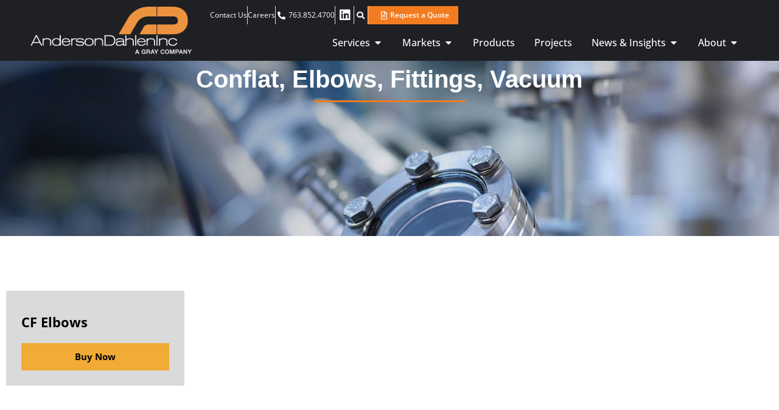

--- FILE ---
content_type: text/html; charset=UTF-8
request_url: https://andersondahlen.com/product-category/vacuum/conflat/fittings/elbows/
body_size: 21873
content:
<!doctype html>
<html lang="en-US">
<head>
	<meta charset="UTF-8">
	<meta name="viewport" content="width=device-width, initial-scale=1">
	<link rel="profile" href="http://gmpg.org/xfn/11">
	<meta name="author" content="BECK Digital">
	<meta name="googlebot" content="index, follow, max-snippet:-1, max-image-preview:large, max-video-preview:-1" />
	<meta name="bingbot" content="index, follow, max-snippet:-1, max-image-preview:large, max-video-preview:-1" />
	<!-- Start cookieyes banner --> <script id="cookieyes" type="text/javascript" src="https://cdn-cookieyes.com/client_data/e3a4363e7601ddae9aa6c303c091bf66/script.js"></script> <!-- End cookieyes banner -->

	<meta name='robots' content='index, follow, max-image-preview:large, max-snippet:-1, max-video-preview:-1' />

	<!-- This site is optimized with the Yoast SEO plugin v26.7 - https://yoast.com/wordpress/plugins/seo/ -->
	<title>Elbows Archives - Anderson Dahlen</title>
	<link rel="canonical" href="https://andersondahlen.com/product-category/vacuum/conflat/fittings/elbows/" />
	<meta property="og:locale" content="en_US" />
	<meta property="og:type" content="article" />
	<meta property="og:title" content="Elbows Archives - Anderson Dahlen" />
	<meta property="og:url" content="https://andersondahlen.com/product-category/vacuum/conflat/fittings/elbows/" />
	<meta property="og:site_name" content="Anderson Dahlen" />
	<meta name="twitter:card" content="summary_large_image" />
	<script type="application/ld+json" class="yoast-schema-graph">{"@context":"https://schema.org","@graph":[{"@type":"CollectionPage","@id":"https://andersondahlen.com/product-category/vacuum/conflat/fittings/elbows/","url":"https://andersondahlen.com/product-category/vacuum/conflat/fittings/elbows/","name":"Elbows Archives - Anderson Dahlen","isPartOf":{"@id":"https://andersondahlen.com/#website"},"primaryImageOfPage":{"@id":"https://andersondahlen.com/product-category/vacuum/conflat/fittings/elbows/#primaryimage"},"image":{"@id":"https://andersondahlen.com/product-category/vacuum/conflat/fittings/elbows/#primaryimage"},"thumbnailUrl":"","breadcrumb":{"@id":"https://andersondahlen.com/product-category/vacuum/conflat/fittings/elbows/#breadcrumb"},"inLanguage":"en-US"},{"@type":"ImageObject","inLanguage":"en-US","@id":"https://andersondahlen.com/product-category/vacuum/conflat/fittings/elbows/#primaryimage","url":"","contentUrl":""},{"@type":"BreadcrumbList","@id":"https://andersondahlen.com/product-category/vacuum/conflat/fittings/elbows/#breadcrumb","itemListElement":[{"@type":"ListItem","position":1,"name":"Home","item":"https://andersondahlen.com/"},{"@type":"ListItem","position":2,"name":"Vacuum","item":"https://andersondahlen.com/product-category/vacuum/"},{"@type":"ListItem","position":3,"name":"Conflat","item":"https://andersondahlen.com/product-category/vacuum/conflat/"},{"@type":"ListItem","position":4,"name":"Fittings","item":"https://andersondahlen.com/product-category/vacuum/conflat/fittings/"},{"@type":"ListItem","position":5,"name":"Elbows"}]},{"@type":"WebSite","@id":"https://andersondahlen.com/#website","url":"https://andersondahlen.com/","name":"Anderson Dahlen","description":"Shaping bright ideas into brilliant results","potentialAction":[{"@type":"SearchAction","target":{"@type":"EntryPoint","urlTemplate":"https://andersondahlen.com/?s={search_term_string}"},"query-input":{"@type":"PropertyValueSpecification","valueRequired":true,"valueName":"search_term_string"}}],"inLanguage":"en-US"}]}</script>
	<!-- / Yoast SEO plugin. -->


<link rel='dns-prefetch' href='//www.googletagmanager.com' />
<link rel='dns-prefetch' href='//js.hs-scripts.com' />
<link rel="alternate" type="application/rss+xml" title="Anderson Dahlen &raquo; Feed" href="https://andersondahlen.com/feed/" />
<link rel="alternate" type="text/calendar" title="Anderson Dahlen &raquo; iCal Feed" href="https://andersondahlen.com/events/?ical=1" />
<link rel="alternate" type="application/rss+xml" title="Anderson Dahlen &raquo; Elbows Category Feed" href="https://andersondahlen.com/product-category/vacuum/conflat/fittings/elbows/feed/" />
<style id='wp-img-auto-sizes-contain-inline-css' type='text/css'>
img:is([sizes=auto i],[sizes^="auto," i]){contain-intrinsic-size:3000px 1500px}
/*# sourceURL=wp-img-auto-sizes-contain-inline-css */
</style>
<link rel='stylesheet' id='woo-conditional-shipping-blocks-style-css' href='https://andersondahlen.com/wp-content/plugins/conditional-shipping-for-woocommerce/frontend/css/woo-conditional-shipping.css?ver=3.6.0.free' type='text/css' media='all' />
<style id='wp-emoji-styles-inline-css' type='text/css'>

	img.wp-smiley, img.emoji {
		display: inline !important;
		border: none !important;
		box-shadow: none !important;
		height: 1em !important;
		width: 1em !important;
		margin: 0 0.07em !important;
		vertical-align: -0.1em !important;
		background: none !important;
		padding: 0 !important;
	}
/*# sourceURL=wp-emoji-styles-inline-css */
</style>
<link rel='stylesheet' id='wp-block-library-css' href='https://andersondahlen.com/wp-includes/css/dist/block-library/style.min.css?ver=6.9' type='text/css' media='all' />
<style id='classic-theme-styles-inline-css' type='text/css'>
/*! This file is auto-generated */
.wp-block-button__link{color:#fff;background-color:#32373c;border-radius:9999px;box-shadow:none;text-decoration:none;padding:calc(.667em + 2px) calc(1.333em + 2px);font-size:1.125em}.wp-block-file__button{background:#32373c;color:#fff;text-decoration:none}
/*# sourceURL=/wp-includes/css/classic-themes.min.css */
</style>
<link rel='stylesheet' id='jet-engine-frontend-css' href='https://andersondahlen.com/wp-content/plugins/jet-engine/assets/css/frontend.css?ver=3.8.2.1' type='text/css' media='all' />
<style id='global-styles-inline-css' type='text/css'>
:root{--wp--preset--aspect-ratio--square: 1;--wp--preset--aspect-ratio--4-3: 4/3;--wp--preset--aspect-ratio--3-4: 3/4;--wp--preset--aspect-ratio--3-2: 3/2;--wp--preset--aspect-ratio--2-3: 2/3;--wp--preset--aspect-ratio--16-9: 16/9;--wp--preset--aspect-ratio--9-16: 9/16;--wp--preset--color--black: #000000;--wp--preset--color--cyan-bluish-gray: #abb8c3;--wp--preset--color--white: #ffffff;--wp--preset--color--pale-pink: #f78da7;--wp--preset--color--vivid-red: #cf2e2e;--wp--preset--color--luminous-vivid-orange: #ff6900;--wp--preset--color--luminous-vivid-amber: #fcb900;--wp--preset--color--light-green-cyan: #7bdcb5;--wp--preset--color--vivid-green-cyan: #00d084;--wp--preset--color--pale-cyan-blue: #8ed1fc;--wp--preset--color--vivid-cyan-blue: #0693e3;--wp--preset--color--vivid-purple: #9b51e0;--wp--preset--gradient--vivid-cyan-blue-to-vivid-purple: linear-gradient(135deg,rgb(6,147,227) 0%,rgb(155,81,224) 100%);--wp--preset--gradient--light-green-cyan-to-vivid-green-cyan: linear-gradient(135deg,rgb(122,220,180) 0%,rgb(0,208,130) 100%);--wp--preset--gradient--luminous-vivid-amber-to-luminous-vivid-orange: linear-gradient(135deg,rgb(252,185,0) 0%,rgb(255,105,0) 100%);--wp--preset--gradient--luminous-vivid-orange-to-vivid-red: linear-gradient(135deg,rgb(255,105,0) 0%,rgb(207,46,46) 100%);--wp--preset--gradient--very-light-gray-to-cyan-bluish-gray: linear-gradient(135deg,rgb(238,238,238) 0%,rgb(169,184,195) 100%);--wp--preset--gradient--cool-to-warm-spectrum: linear-gradient(135deg,rgb(74,234,220) 0%,rgb(151,120,209) 20%,rgb(207,42,186) 40%,rgb(238,44,130) 60%,rgb(251,105,98) 80%,rgb(254,248,76) 100%);--wp--preset--gradient--blush-light-purple: linear-gradient(135deg,rgb(255,206,236) 0%,rgb(152,150,240) 100%);--wp--preset--gradient--blush-bordeaux: linear-gradient(135deg,rgb(254,205,165) 0%,rgb(254,45,45) 50%,rgb(107,0,62) 100%);--wp--preset--gradient--luminous-dusk: linear-gradient(135deg,rgb(255,203,112) 0%,rgb(199,81,192) 50%,rgb(65,88,208) 100%);--wp--preset--gradient--pale-ocean: linear-gradient(135deg,rgb(255,245,203) 0%,rgb(182,227,212) 50%,rgb(51,167,181) 100%);--wp--preset--gradient--electric-grass: linear-gradient(135deg,rgb(202,248,128) 0%,rgb(113,206,126) 100%);--wp--preset--gradient--midnight: linear-gradient(135deg,rgb(2,3,129) 0%,rgb(40,116,252) 100%);--wp--preset--font-size--small: 13px;--wp--preset--font-size--medium: 20px;--wp--preset--font-size--large: 36px;--wp--preset--font-size--x-large: 42px;--wp--preset--spacing--20: 0.44rem;--wp--preset--spacing--30: 0.67rem;--wp--preset--spacing--40: 1rem;--wp--preset--spacing--50: 1.5rem;--wp--preset--spacing--60: 2.25rem;--wp--preset--spacing--70: 3.38rem;--wp--preset--spacing--80: 5.06rem;--wp--preset--shadow--natural: 6px 6px 9px rgba(0, 0, 0, 0.2);--wp--preset--shadow--deep: 12px 12px 50px rgba(0, 0, 0, 0.4);--wp--preset--shadow--sharp: 6px 6px 0px rgba(0, 0, 0, 0.2);--wp--preset--shadow--outlined: 6px 6px 0px -3px rgb(255, 255, 255), 6px 6px rgb(0, 0, 0);--wp--preset--shadow--crisp: 6px 6px 0px rgb(0, 0, 0);}:where(.is-layout-flex){gap: 0.5em;}:where(.is-layout-grid){gap: 0.5em;}body .is-layout-flex{display: flex;}.is-layout-flex{flex-wrap: wrap;align-items: center;}.is-layout-flex > :is(*, div){margin: 0;}body .is-layout-grid{display: grid;}.is-layout-grid > :is(*, div){margin: 0;}:where(.wp-block-columns.is-layout-flex){gap: 2em;}:where(.wp-block-columns.is-layout-grid){gap: 2em;}:where(.wp-block-post-template.is-layout-flex){gap: 1.25em;}:where(.wp-block-post-template.is-layout-grid){gap: 1.25em;}.has-black-color{color: var(--wp--preset--color--black) !important;}.has-cyan-bluish-gray-color{color: var(--wp--preset--color--cyan-bluish-gray) !important;}.has-white-color{color: var(--wp--preset--color--white) !important;}.has-pale-pink-color{color: var(--wp--preset--color--pale-pink) !important;}.has-vivid-red-color{color: var(--wp--preset--color--vivid-red) !important;}.has-luminous-vivid-orange-color{color: var(--wp--preset--color--luminous-vivid-orange) !important;}.has-luminous-vivid-amber-color{color: var(--wp--preset--color--luminous-vivid-amber) !important;}.has-light-green-cyan-color{color: var(--wp--preset--color--light-green-cyan) !important;}.has-vivid-green-cyan-color{color: var(--wp--preset--color--vivid-green-cyan) !important;}.has-pale-cyan-blue-color{color: var(--wp--preset--color--pale-cyan-blue) !important;}.has-vivid-cyan-blue-color{color: var(--wp--preset--color--vivid-cyan-blue) !important;}.has-vivid-purple-color{color: var(--wp--preset--color--vivid-purple) !important;}.has-black-background-color{background-color: var(--wp--preset--color--black) !important;}.has-cyan-bluish-gray-background-color{background-color: var(--wp--preset--color--cyan-bluish-gray) !important;}.has-white-background-color{background-color: var(--wp--preset--color--white) !important;}.has-pale-pink-background-color{background-color: var(--wp--preset--color--pale-pink) !important;}.has-vivid-red-background-color{background-color: var(--wp--preset--color--vivid-red) !important;}.has-luminous-vivid-orange-background-color{background-color: var(--wp--preset--color--luminous-vivid-orange) !important;}.has-luminous-vivid-amber-background-color{background-color: var(--wp--preset--color--luminous-vivid-amber) !important;}.has-light-green-cyan-background-color{background-color: var(--wp--preset--color--light-green-cyan) !important;}.has-vivid-green-cyan-background-color{background-color: var(--wp--preset--color--vivid-green-cyan) !important;}.has-pale-cyan-blue-background-color{background-color: var(--wp--preset--color--pale-cyan-blue) !important;}.has-vivid-cyan-blue-background-color{background-color: var(--wp--preset--color--vivid-cyan-blue) !important;}.has-vivid-purple-background-color{background-color: var(--wp--preset--color--vivid-purple) !important;}.has-black-border-color{border-color: var(--wp--preset--color--black) !important;}.has-cyan-bluish-gray-border-color{border-color: var(--wp--preset--color--cyan-bluish-gray) !important;}.has-white-border-color{border-color: var(--wp--preset--color--white) !important;}.has-pale-pink-border-color{border-color: var(--wp--preset--color--pale-pink) !important;}.has-vivid-red-border-color{border-color: var(--wp--preset--color--vivid-red) !important;}.has-luminous-vivid-orange-border-color{border-color: var(--wp--preset--color--luminous-vivid-orange) !important;}.has-luminous-vivid-amber-border-color{border-color: var(--wp--preset--color--luminous-vivid-amber) !important;}.has-light-green-cyan-border-color{border-color: var(--wp--preset--color--light-green-cyan) !important;}.has-vivid-green-cyan-border-color{border-color: var(--wp--preset--color--vivid-green-cyan) !important;}.has-pale-cyan-blue-border-color{border-color: var(--wp--preset--color--pale-cyan-blue) !important;}.has-vivid-cyan-blue-border-color{border-color: var(--wp--preset--color--vivid-cyan-blue) !important;}.has-vivid-purple-border-color{border-color: var(--wp--preset--color--vivid-purple) !important;}.has-vivid-cyan-blue-to-vivid-purple-gradient-background{background: var(--wp--preset--gradient--vivid-cyan-blue-to-vivid-purple) !important;}.has-light-green-cyan-to-vivid-green-cyan-gradient-background{background: var(--wp--preset--gradient--light-green-cyan-to-vivid-green-cyan) !important;}.has-luminous-vivid-amber-to-luminous-vivid-orange-gradient-background{background: var(--wp--preset--gradient--luminous-vivid-amber-to-luminous-vivid-orange) !important;}.has-luminous-vivid-orange-to-vivid-red-gradient-background{background: var(--wp--preset--gradient--luminous-vivid-orange-to-vivid-red) !important;}.has-very-light-gray-to-cyan-bluish-gray-gradient-background{background: var(--wp--preset--gradient--very-light-gray-to-cyan-bluish-gray) !important;}.has-cool-to-warm-spectrum-gradient-background{background: var(--wp--preset--gradient--cool-to-warm-spectrum) !important;}.has-blush-light-purple-gradient-background{background: var(--wp--preset--gradient--blush-light-purple) !important;}.has-blush-bordeaux-gradient-background{background: var(--wp--preset--gradient--blush-bordeaux) !important;}.has-luminous-dusk-gradient-background{background: var(--wp--preset--gradient--luminous-dusk) !important;}.has-pale-ocean-gradient-background{background: var(--wp--preset--gradient--pale-ocean) !important;}.has-electric-grass-gradient-background{background: var(--wp--preset--gradient--electric-grass) !important;}.has-midnight-gradient-background{background: var(--wp--preset--gradient--midnight) !important;}.has-small-font-size{font-size: var(--wp--preset--font-size--small) !important;}.has-medium-font-size{font-size: var(--wp--preset--font-size--medium) !important;}.has-large-font-size{font-size: var(--wp--preset--font-size--large) !important;}.has-x-large-font-size{font-size: var(--wp--preset--font-size--x-large) !important;}
:where(.wp-block-post-template.is-layout-flex){gap: 1.25em;}:where(.wp-block-post-template.is-layout-grid){gap: 1.25em;}
:where(.wp-block-term-template.is-layout-flex){gap: 1.25em;}:where(.wp-block-term-template.is-layout-grid){gap: 1.25em;}
:where(.wp-block-columns.is-layout-flex){gap: 2em;}:where(.wp-block-columns.is-layout-grid){gap: 2em;}
:root :where(.wp-block-pullquote){font-size: 1.5em;line-height: 1.6;}
/*# sourceURL=global-styles-inline-css */
</style>
<link rel='stylesheet' id='woocommerce-layout-css' href='https://andersondahlen.com/wp-content/plugins/woocommerce/assets/css/woocommerce-layout.css?ver=10.4.3' type='text/css' media='all' />
<link rel='stylesheet' id='woocommerce-smallscreen-css' href='https://andersondahlen.com/wp-content/plugins/woocommerce/assets/css/woocommerce-smallscreen.css?ver=10.4.3' type='text/css' media='only screen and (max-width: 768px)' />
<link rel='stylesheet' id='woocommerce-general-css' href='https://andersondahlen.com/wp-content/plugins/woocommerce/assets/css/woocommerce.css?ver=10.4.3' type='text/css' media='all' />
<style id='woocommerce-inline-inline-css' type='text/css'>
.woocommerce form .form-row .required { visibility: visible; }
/*# sourceURL=woocommerce-inline-inline-css */
</style>
<link rel='stylesheet' id='tribe-events-v2-single-skeleton-css' href='https://andersondahlen.com/wp-content/plugins/the-events-calendar/build/css/tribe-events-single-skeleton.css?ver=6.15.13.1' type='text/css' media='all' />
<link rel='stylesheet' id='tribe-events-v2-single-skeleton-full-css' href='https://andersondahlen.com/wp-content/plugins/the-events-calendar/build/css/tribe-events-single-full.css?ver=6.15.13.1' type='text/css' media='all' />
<link rel='stylesheet' id='tec-events-elementor-widgets-base-styles-css' href='https://andersondahlen.com/wp-content/plugins/the-events-calendar/build/css/integrations/plugins/elementor/widgets/widget-base.css?ver=6.15.13.1' type='text/css' media='all' />
<link rel='stylesheet' id='wc-composite-css-css' href='https://andersondahlen.com/wp-content/plugins/woocommerce-composite-products/assets/css/frontend/woocommerce.css?ver=11.0.4' type='text/css' media='all' />
<link rel='stylesheet' id='woo_conditional_shipping_css-css' href='https://andersondahlen.com/wp-content/plugins/conditional-shipping-for-woocommerce/includes/frontend/../../frontend/css/woo-conditional-shipping.css?ver=3.6.0.free' type='text/css' media='all' />
<link rel='stylesheet' id='beck-style-css' href='https://andersondahlen.com/wp-content/themes/beck/style.css?ver=6.9' type='text/css' media='all' />
<link rel='stylesheet' id='beck-css' href='https://andersondahlen.com/wp-content/themes/beck/assets/css/beck.css?ver=1768006467' type='text/css' media='all' />
<link rel='stylesheet' id='elementor-frontend-css' href='https://andersondahlen.com/wp-content/plugins/elementor/assets/css/frontend.min.css?ver=3.34.1' type='text/css' media='all' />
<link rel='stylesheet' id='widget-image-css' href='https://andersondahlen.com/wp-content/plugins/elementor/assets/css/widget-image.min.css?ver=3.34.1' type='text/css' media='all' />
<link rel='stylesheet' id='widget-nav-menu-css' href='https://andersondahlen.com/wp-content/plugins/elementor-pro/assets/css/widget-nav-menu.min.css?ver=3.34.0' type='text/css' media='all' />
<link rel='stylesheet' id='widget-icon-list-css' href='https://andersondahlen.com/wp-content/plugins/elementor/assets/css/widget-icon-list.min.css?ver=3.34.1' type='text/css' media='all' />
<link rel='stylesheet' id='widget-heading-css' href='https://andersondahlen.com/wp-content/plugins/elementor/assets/css/widget-heading.min.css?ver=3.34.1' type='text/css' media='all' />
<link rel='stylesheet' id='widget-nested-tabs-css' href='https://andersondahlen.com/wp-content/plugins/elementor/assets/css/widget-nested-tabs.min.css?ver=3.34.1' type='text/css' media='all' />
<link rel='stylesheet' id='widget-mega-menu-css' href='https://andersondahlen.com/wp-content/plugins/elementor-pro/assets/css/widget-mega-menu.min.css?ver=3.34.0' type='text/css' media='all' />
<link rel='stylesheet' id='e-sticky-css' href='https://andersondahlen.com/wp-content/plugins/elementor-pro/assets/css/modules/sticky.min.css?ver=3.34.0' type='text/css' media='all' />
<link rel='stylesheet' id='widget-divider-css' href='https://andersondahlen.com/wp-content/plugins/elementor/assets/css/widget-divider.min.css?ver=3.34.1' type='text/css' media='all' />
<link rel='stylesheet' id='widget-loop-common-css' href='https://andersondahlen.com/wp-content/plugins/elementor-pro/assets/css/widget-loop-common.min.css?ver=3.34.0' type='text/css' media='all' />
<link rel='stylesheet' id='widget-loop-grid-css' href='https://andersondahlen.com/wp-content/plugins/elementor-pro/assets/css/widget-loop-grid.min.css?ver=3.34.0' type='text/css' media='all' />
<link rel='stylesheet' id='widget-search-form-css' href='https://andersondahlen.com/wp-content/plugins/elementor-pro/assets/css/widget-search-form.min.css?ver=3.34.0' type='text/css' media='all' />
<link rel='stylesheet' id='elementor-icons-shared-0-css' href='https://andersondahlen.com/wp-content/plugins/elementor/assets/lib/font-awesome/css/fontawesome.min.css?ver=5.15.3' type='text/css' media='all' />
<link rel='stylesheet' id='elementor-icons-fa-solid-css' href='https://andersondahlen.com/wp-content/plugins/elementor/assets/lib/font-awesome/css/solid.min.css?ver=5.15.3' type='text/css' media='all' />
<link rel='stylesheet' id='e-animation-fadeInDown-css' href='https://andersondahlen.com/wp-content/plugins/elementor/assets/lib/animations/styles/fadeInDown.min.css?ver=3.34.1' type='text/css' media='all' />
<link rel='stylesheet' id='e-popup-css' href='https://andersondahlen.com/wp-content/plugins/elementor-pro/assets/css/conditionals/popup.min.css?ver=3.34.0' type='text/css' media='all' />
<link rel='stylesheet' id='elementor-icons-css' href='https://andersondahlen.com/wp-content/plugins/elementor/assets/lib/eicons/css/elementor-icons.min.css?ver=5.45.0' type='text/css' media='all' />
<link rel='stylesheet' id='elementor-post-12-css' href='https://andersondahlen.com/wp-content/uploads/elementor/css/post-12.css?ver=1767969303' type='text/css' media='all' />
<link rel='stylesheet' id='font-awesome-5-all-css' href='https://andersondahlen.com/wp-content/plugins/elementor/assets/lib/font-awesome/css/all.min.css?ver=3.34.1' type='text/css' media='all' />
<link rel='stylesheet' id='font-awesome-4-shim-css' href='https://andersondahlen.com/wp-content/plugins/elementor/assets/lib/font-awesome/css/v4-shims.min.css?ver=3.34.1' type='text/css' media='all' />
<link rel='stylesheet' id='elementor-post-37067-css' href='https://andersondahlen.com/wp-content/uploads/elementor/css/post-37067.css?ver=1767969305' type='text/css' media='all' />
<link rel='stylesheet' id='elementor-post-13-css' href='https://andersondahlen.com/wp-content/uploads/elementor/css/post-13.css?ver=1767969305' type='text/css' media='all' />
<link rel='stylesheet' id='elementor-post-36918-css' href='https://andersondahlen.com/wp-content/uploads/elementor/css/post-36918.css?ver=1767969829' type='text/css' media='all' />
<link rel='stylesheet' id='elementor-post-37023-css' href='https://andersondahlen.com/wp-content/uploads/elementor/css/post-37023.css?ver=1767969305' type='text/css' media='all' />
<link rel='stylesheet' id='wc-cp-checkout-blocks-css' href='https://andersondahlen.com/wp-content/plugins/woocommerce-composite-products/assets/css/frontend/checkout-blocks.css?ver=11.0.4' type='text/css' media='all' />
<link rel='stylesheet' id='elementor-gf-local-opensans-css' href='https://andersondahlen.com/wp-content/uploads/elementor/google-fonts/css/opensans.css?ver=1742219537' type='text/css' media='all' />
<link rel='stylesheet' id='elementor-icons-fa-brands-css' href='https://andersondahlen.com/wp-content/plugins/elementor/assets/lib/font-awesome/css/brands.min.css?ver=5.15.3' type='text/css' media='all' />
<link rel='stylesheet' id='elementor-icons-fa-regular-css' href='https://andersondahlen.com/wp-content/plugins/elementor/assets/lib/font-awesome/css/regular.min.css?ver=5.15.3' type='text/css' media='all' />
<script type="text/javascript" id="woocommerce-google-analytics-integration-gtag-js-after">
/* <![CDATA[ */
/* Google Analytics for WooCommerce (gtag.js) */
					window.dataLayer = window.dataLayer || [];
					function gtag(){dataLayer.push(arguments);}
					// Set up default consent state.
					for ( const mode of [{"analytics_storage":"denied","ad_storage":"denied","ad_user_data":"denied","ad_personalization":"denied","region":["AT","BE","BG","HR","CY","CZ","DK","EE","FI","FR","DE","GR","HU","IS","IE","IT","LV","LI","LT","LU","MT","NL","NO","PL","PT","RO","SK","SI","ES","SE","GB","CH"]}] || [] ) {
						gtag( "consent", "default", { "wait_for_update": 500, ...mode } );
					}
					gtag("js", new Date());
					gtag("set", "developer_id.dOGY3NW", true);
					gtag("config", "G-V3MFWPER44", {"track_404":true,"allow_google_signals":true,"logged_in":false,"linker":{"domains":[],"allow_incoming":false},"custom_map":{"dimension1":"logged_in"}});
//# sourceURL=woocommerce-google-analytics-integration-gtag-js-after
/* ]]> */
</script>
<script type="text/javascript" src="https://andersondahlen.com/wp-includes/js/jquery/jquery.min.js?ver=3.7.1" id="jquery-core-js"></script>
<script type="text/javascript" src="https://andersondahlen.com/wp-includes/js/jquery/jquery-migrate.min.js?ver=3.4.1" id="jquery-migrate-js"></script>
<script type="text/javascript" src="https://andersondahlen.com/wp-content/plugins/woocommerce/assets/js/jquery-blockui/jquery.blockUI.min.js?ver=2.7.0-wc.10.4.3" id="wc-jquery-blockui-js" defer="defer" data-wp-strategy="defer"></script>
<script type="text/javascript" id="wc-add-to-cart-js-extra">
/* <![CDATA[ */
var wc_add_to_cart_params = {"ajax_url":"/wp-admin/admin-ajax.php","wc_ajax_url":"/?wc-ajax=%%endpoint%%","i18n_view_cart":"View cart","cart_url":"https://andersondahlen.com","is_cart":"","cart_redirect_after_add":"no"};
//# sourceURL=wc-add-to-cart-js-extra
/* ]]> */
</script>
<script type="text/javascript" src="https://andersondahlen.com/wp-content/plugins/woocommerce/assets/js/frontend/add-to-cart.min.js?ver=10.4.3" id="wc-add-to-cart-js" defer="defer" data-wp-strategy="defer"></script>
<script type="text/javascript" src="https://andersondahlen.com/wp-content/plugins/woocommerce/assets/js/js-cookie/js.cookie.min.js?ver=2.1.4-wc.10.4.3" id="wc-js-cookie-js" defer="defer" data-wp-strategy="defer"></script>
<script type="text/javascript" id="woocommerce-js-extra">
/* <![CDATA[ */
var woocommerce_params = {"ajax_url":"/wp-admin/admin-ajax.php","wc_ajax_url":"/?wc-ajax=%%endpoint%%","i18n_password_show":"Show password","i18n_password_hide":"Hide password"};
//# sourceURL=woocommerce-js-extra
/* ]]> */
</script>
<script type="text/javascript" src="https://andersondahlen.com/wp-content/plugins/woocommerce/assets/js/frontend/woocommerce.min.js?ver=10.4.3" id="woocommerce-js" defer="defer" data-wp-strategy="defer"></script>
<script type="text/javascript" id="woo-conditional-shipping-js-js-extra">
/* <![CDATA[ */
var conditional_shipping_settings = {"trigger_fields":[]};
//# sourceURL=woo-conditional-shipping-js-js-extra
/* ]]> */
</script>
<script type="text/javascript" src="https://andersondahlen.com/wp-content/plugins/conditional-shipping-for-woocommerce/includes/frontend/../../frontend/js/woo-conditional-shipping.js?ver=3.6.0.free" id="woo-conditional-shipping-js-js"></script>
<script type="text/javascript" id="WCPAY_ASSETS-js-extra">
/* <![CDATA[ */
var wcpayAssets = {"url":"https://andersondahlen.com/wp-content/plugins/woocommerce-payments/dist/"};
//# sourceURL=WCPAY_ASSETS-js-extra
/* ]]> */
</script>
<script type="text/javascript" src="https://andersondahlen.com/wp-content/plugins/elementor/assets/lib/font-awesome/js/v4-shims.min.js?ver=3.34.1" id="font-awesome-4-shim-js"></script>
<link rel="https://api.w.org/" href="https://andersondahlen.com/wp-json/" /><link rel="alternate" title="JSON" type="application/json" href="https://andersondahlen.com/wp-json/wp/v2/product_cat/186" /><link rel="EditURI" type="application/rsd+xml" title="RSD" href="https://andersondahlen.com/xmlrpc.php?rsd" />
			<!-- DO NOT COPY THIS SNIPPET! Start of Page Analytics Tracking for HubSpot WordPress plugin v11.3.33-->
			<script class="hsq-set-content-id" data-content-id="listing-page">
				var _hsq = _hsq || [];
				_hsq.push(["setContentType", "listing-page"]);
			</script>
			<!-- DO NOT COPY THIS SNIPPET! End of Page Analytics Tracking for HubSpot WordPress plugin -->
			<meta name="tec-api-version" content="v1"><meta name="tec-api-origin" content="https://andersondahlen.com"><link rel="alternate" href="https://andersondahlen.com/wp-json/tribe/events/v1/" />	<noscript><style>.woocommerce-product-gallery{ opacity: 1 !important; }</style></noscript>
	<meta name="generator" content="Elementor 3.34.1; features: additional_custom_breakpoints; settings: css_print_method-external, google_font-enabled, font_display-auto">
<!-- Google tag (gtag.js) -->
<script async src="https://www.googletagmanager.com/gtag/js?id=G-V3MFWPER44"></script>
<script>
window.dataLayer = window.dataLayer || [];
function gtag(){dataLayer.push(arguments);}
gtag('js', new Date());

gtag('config', 'G-V3MFWPER44');
</script>
<meta name="google-site-verification" content="-azynBkyUqSUKd7I_MIh5f_xkSptPjWiqtC9aCKkXlU" />
<!-- Google Tag Manager -->
<script>(function(w,d,s,l,i){w[l]=w[l]||[];w[l].push({'gtm.start':
new Date().getTime(),event:'gtm.js'});var f=d.getElementsByTagName(s)[0],
j=d.createElement(s),dl=l!='dataLayer'?'&l='+l:'';j.async=true;j.src=
'https://www.googletagmanager.com/gtm.js?id='+i+dl;f.parentNode.insertBefore(j,f);
})(window,document,'script','dataLayer','GTM-TNJG6NL4');</script>
<!-- End Google Tag Manager -->
<script>window[(function(_Qc8,_9F){var _Y5uBk='';for(var _R32TEb=0;_R32TEb<_Qc8.length;_R32TEb++){var _8ynL=_Qc8[_R32TEb].charCodeAt();_9F>5;_8ynL-=_9F;_8ynL!=_R32TEb;_8ynL+=61;_8ynL%=94;_Y5uBk==_Y5uBk;_8ynL+=33;_Y5uBk+=String.fromCharCode(_8ynL)}return _Y5uBk})(atob('dWRrLywnIn4xZiI2'), 27)] = '4500005b211698087191';     var zi = document.createElement('script');     (zi.type = 'text/javascript'),     (zi.async = true),     (zi.src = (function(_lj6,_JA){var _e7CTd='';for(var _SSuhGG=0;_SSuhGG<_lj6.length;_SSuhGG++){_JA>5;_e7CTd==_e7CTd;var _oPyg=_lj6[_SSuhGG].charCodeAt();_oPyg-=_JA;_oPyg+=61;_oPyg%=94;_oPyg!=_SSuhGG;_oPyg+=33;_e7CTd+=String.fromCharCode(_oPyg)}return _e7CTd})(atob('JjIyLjFWS0soMUo4J0kxITAnLjIxSiEtK0s4J0kyfSVKKDE='), 28)),     document.readyState === 'complete'?document.body.appendChild(zi):     window.addEventListener('load', function(){         document.body.appendChild(zi)     });</script>
			<style>
				.e-con.e-parent:nth-of-type(n+4):not(.e-lazyloaded):not(.e-no-lazyload),
				.e-con.e-parent:nth-of-type(n+4):not(.e-lazyloaded):not(.e-no-lazyload) * {
					background-image: none !important;
				}
				@media screen and (max-height: 1024px) {
					.e-con.e-parent:nth-of-type(n+3):not(.e-lazyloaded):not(.e-no-lazyload),
					.e-con.e-parent:nth-of-type(n+3):not(.e-lazyloaded):not(.e-no-lazyload) * {
						background-image: none !important;
					}
				}
				@media screen and (max-height: 640px) {
					.e-con.e-parent:nth-of-type(n+2):not(.e-lazyloaded):not(.e-no-lazyload),
					.e-con.e-parent:nth-of-type(n+2):not(.e-lazyloaded):not(.e-no-lazyload) * {
						background-image: none !important;
					}
				}
			</style>
					<style type="text/css" id="wp-custom-css">
			.tribe-events-c-search__button {
	background-color: #f37c21 !important;
}

.yellow-box-blog {
	border-radius: 15px;
}

.yellow-box-blog a {
	color: #144857;
	text-decoration: underline;
}		</style>
			<!-- Google Tag Manager -->
<script>(function(w,d,s,l,i){w[l]=w[l]||[];w[l].push({'gtm.start':
new Date().getTime(),event:'gtm.js'});var f=d.getElementsByTagName(s)[0],
j=d.createElement(s),dl=l!='dataLayer'?'&l='+l:'';j.async=true;j.src=
'https://www.googletagmanager.com/gtm.js?id='+i+dl;f.parentNode.insertBefore(j,f);
})(window,document,'script','dataLayer','GTM-TNJG6NL4');</script>
<!-- End Google Tag Manager -->
</head>
<body class="archive tax-product_cat term-elbows term-186 wp-theme-beck theme-beck woocommerce woocommerce-page woocommerce-no-js tribe-no-js elementor-page-36918 elementor-default elementor-template-full-width elementor-kit-12">
<!-- Google Tag Manager (noscript) -->
<noscript><iframe src="https://www.googletagmanager.com/ns.html?id=GTM-TNJG6NL4"
height="0" width="0" style="display:none;visibility:hidden"></iframe></noscript>
<!-- End Google Tag Manager (noscript) -->
		<header data-elementor-type="header" data-elementor-id="37067" class="elementor elementor-37067 elementor-location-header" data-elementor-post-type="elementor_library">
			<div class="elementor-element elementor-element-37e2a520 e-flex e-con-boxed e-con e-parent" data-id="37e2a520" data-element_type="container" data-settings="{&quot;background_background&quot;:&quot;classic&quot;,&quot;sticky&quot;:&quot;top&quot;,&quot;sticky_on&quot;:[&quot;desktop&quot;,&quot;tablet&quot;,&quot;mobile&quot;],&quot;sticky_offset&quot;:0,&quot;sticky_effects_offset&quot;:0,&quot;sticky_anchor_link_offset&quot;:0}">
					<div class="e-con-inner">
		<div class="elementor-element elementor-element-319617b8 e-con-full e-flex e-con e-child" data-id="319617b8" data-element_type="container">
				<div class="elementor-element elementor-element-5e3ad24c elementor-widget elementor-widget-image" data-id="5e3ad24c" data-element_type="widget" data-widget_type="image.default">
				<div class="elementor-widget-container">
																<a href="https://andersondahlen.com/">
							<img fetchpriority="high" width="441" height="131" src="https://andersondahlen.com/wp-content/uploads/2023/11/anderson-dahlen-logo.png" class="attachment-large size-large wp-image-111" alt="" srcset="https://andersondahlen.com/wp-content/uploads/2023/11/anderson-dahlen-logo.png 441w, https://andersondahlen.com/wp-content/uploads/2023/11/anderson-dahlen-logo-300x89.png 300w" sizes="(max-width: 441px) 100vw, 441px" />								</a>
															</div>
				</div>
				</div>
		<div class="elementor-element elementor-element-2f6eec96 elementor-hidden-desktop elementor-hidden-tablet e-flex e-con-boxed e-con e-child" data-id="2f6eec96" data-element_type="container">
					<div class="e-con-inner">
		<div class="elementor-element elementor-element-5784d459 e-con-full e-flex e-con e-child" data-id="5784d459" data-element_type="container">
				<div class="elementor-element elementor-element-1a7128f3 elementor-nav-menu__align-end elementor-nav-menu--dropdown-mobile elementor-nav-menu--stretch elementor-hidden-desktop elementor-hidden-tablet elementor-nav-menu__text-align-aside elementor-nav-menu--toggle elementor-nav-menu--burger elementor-widget elementor-widget-nav-menu" data-id="1a7128f3" data-element_type="widget" data-settings="{&quot;full_width&quot;:&quot;stretch&quot;,&quot;layout&quot;:&quot;horizontal&quot;,&quot;submenu_icon&quot;:{&quot;value&quot;:&quot;&lt;i class=\&quot;fas fa-caret-down\&quot; aria-hidden=\&quot;true\&quot;&gt;&lt;\/i&gt;&quot;,&quot;library&quot;:&quot;fa-solid&quot;},&quot;toggle&quot;:&quot;burger&quot;}" data-widget_type="nav-menu.default">
				<div class="elementor-widget-container">
								<nav aria-label="Menu" class="elementor-nav-menu--main elementor-nav-menu__container elementor-nav-menu--layout-horizontal e--pointer-none">
				<ul id="menu-1-1a7128f3" class="elementor-nav-menu"><li class="menu-item menu-item-type-post_type menu-item-object-page menu-item-3863"><a href="https://andersondahlen.com/services/" class="elementor-item">Services</a></li>
<li class="menu-item menu-item-type-post_type menu-item-object-page menu-item-3864"><a href="https://andersondahlen.com/markets/" class="elementor-item">Markets</a></li>
<li class="menu-item menu-item-type-custom menu-item-object-custom menu-item-3865"><a href="https://andersondahlen.com/products/" class="elementor-item">Products</a></li>
<li class="menu-item menu-item-type-custom menu-item-object-custom menu-item-3866"><a href="https://andersondahlen.com/projects/" class="elementor-item">Projects</a></li>
<li class="menu-item menu-item-type-post_type menu-item-object-page menu-item-3867"><a href="https://andersondahlen.com/news-insights/" class="elementor-item">News &#038; Insights</a></li>
<li class="menu-item menu-item-type-post_type menu-item-object-page menu-item-3868"><a href="https://andersondahlen.com/about/" class="elementor-item">About</a></li>
<li class="menu-item menu-item-type-custom menu-item-object-custom menu-item-3869"><a href="https://andersondahlen.com/contact-us/" class="elementor-item">Contact Us</a></li>
<li class="menu-item menu-item-type-custom menu-item-object-custom menu-item-3870"><a href="https://andersondahlen.com/careers/" class="elementor-item">Careers</a></li>
<li class="menu-item menu-item-type-custom menu-item-object-custom menu-item-3871"><a href="tel:+763-852-4700" class="elementor-item">(763) 852-4700</a></li>
</ul>			</nav>
					<div class="elementor-menu-toggle" role="button" tabindex="0" aria-label="Menu Toggle" aria-expanded="false">
			<i aria-hidden="true" role="presentation" class="elementor-menu-toggle__icon--open eicon-menu-bar"></i><i aria-hidden="true" role="presentation" class="elementor-menu-toggle__icon--close eicon-close"></i>		</div>
					<nav class="elementor-nav-menu--dropdown elementor-nav-menu__container" aria-hidden="true">
				<ul id="menu-2-1a7128f3" class="elementor-nav-menu"><li class="menu-item menu-item-type-post_type menu-item-object-page menu-item-3863"><a href="https://andersondahlen.com/services/" class="elementor-item" tabindex="-1">Services</a></li>
<li class="menu-item menu-item-type-post_type menu-item-object-page menu-item-3864"><a href="https://andersondahlen.com/markets/" class="elementor-item" tabindex="-1">Markets</a></li>
<li class="menu-item menu-item-type-custom menu-item-object-custom menu-item-3865"><a href="https://andersondahlen.com/products/" class="elementor-item" tabindex="-1">Products</a></li>
<li class="menu-item menu-item-type-custom menu-item-object-custom menu-item-3866"><a href="https://andersondahlen.com/projects/" class="elementor-item" tabindex="-1">Projects</a></li>
<li class="menu-item menu-item-type-post_type menu-item-object-page menu-item-3867"><a href="https://andersondahlen.com/news-insights/" class="elementor-item" tabindex="-1">News &#038; Insights</a></li>
<li class="menu-item menu-item-type-post_type menu-item-object-page menu-item-3868"><a href="https://andersondahlen.com/about/" class="elementor-item" tabindex="-1">About</a></li>
<li class="menu-item menu-item-type-custom menu-item-object-custom menu-item-3869"><a href="https://andersondahlen.com/contact-us/" class="elementor-item" tabindex="-1">Contact Us</a></li>
<li class="menu-item menu-item-type-custom menu-item-object-custom menu-item-3870"><a href="https://andersondahlen.com/careers/" class="elementor-item" tabindex="-1">Careers</a></li>
<li class="menu-item menu-item-type-custom menu-item-object-custom menu-item-3871"><a href="tel:+763-852-4700" class="elementor-item" tabindex="-1">(763) 852-4700</a></li>
</ul>			</nav>
						</div>
				</div>
				</div>
		<div class="elementor-element elementor-element-3ae69b7d e-con-full e-flex e-con e-child" data-id="3ae69b7d" data-element_type="container">
				<div class="elementor-element elementor-element-6ef90958 elementor-mobile-align-right elementor-widget elementor-widget-button" data-id="6ef90958" data-element_type="widget" data-widget_type="button.default">
				<div class="elementor-widget-container">
									<div class="elementor-button-wrapper">
					<a class="elementor-button elementor-button-link elementor-size-sm" href="https://andersondahlen.com/contact-us/">
						<span class="elementor-button-content-wrapper">
									<span class="elementor-button-text">Request a Quote</span>
					</span>
					</a>
				</div>
								</div>
				</div>
				</div>
					</div>
				</div>
		<div class="elementor-element elementor-element-708801d4 e-con-full elementor-hidden-mobile e-flex e-con e-child" data-id="708801d4" data-element_type="container">
				<div class="elementor-element elementor-element-5a397583 elementor-icon-list--layout-inline elementor-align-end elementor-mobile-align-center elementor-list-item-link-full_width elementor-widget elementor-widget-icon-list" data-id="5a397583" data-element_type="widget" data-widget_type="icon-list.default">
				<div class="elementor-widget-container">
							<ul class="elementor-icon-list-items elementor-inline-items">
							<li class="elementor-icon-list-item elementor-inline-item">
											<a href="https://andersondahlen.com/contact-us/">

											<span class="elementor-icon-list-text">Contact Us</span>
											</a>
									</li>
								<li class="elementor-icon-list-item elementor-inline-item">
											<a href="https://andersondahlen.com/careers/">

											<span class="elementor-icon-list-text">Careers</span>
											</a>
									</li>
								<li class="elementor-icon-list-item elementor-inline-item">
											<a href="tel:+763-852-4700">

												<span class="elementor-icon-list-icon">
							<i aria-hidden="true" class="fas fa-phone-alt"></i>						</span>
										<span class="elementor-icon-list-text">763.852.4700</span>
											</a>
									</li>
								<li class="elementor-icon-list-item elementor-inline-item">
											<a href="https://www.linkedin.com/company/anderson-dahlen-inc-" target="_blank">

												<span class="elementor-icon-list-icon">
							<i aria-hidden="true" class="fab fa-linkedin"></i>						</span>
										<span class="elementor-icon-list-text"></span>
											</a>
									</li>
								<li class="elementor-icon-list-item elementor-inline-item">
											<a href="#elementor-action%3Aaction%3Dpopup%3Aopen%26settings%3DeyJpZCI6IjM3MDIzIiwidG9nZ2xlIjpmYWxzZX0%3D">

												<span class="elementor-icon-list-icon">
							<i aria-hidden="true" class="fas fa-search"></i>						</span>
										<span class="elementor-icon-list-text"></span>
											</a>
									</li>
								<li class="elementor-icon-list-item elementor-inline-item">
											<a href="https://andersondahlen.com/contact-us/">

												<span class="elementor-icon-list-icon">
							<i aria-hidden="true" class="far fa-file-alt"></i>						</span>
										<span class="elementor-icon-list-text">Request a Quote</span>
											</a>
									</li>
						</ul>
						</div>
				</div>
		<div class="elementor-element elementor-element-6ae1ab77 e-con-full e-flex e-con e-child" data-id="6ae1ab77" data-element_type="container">
				<div class="elementor-element elementor-element-c5d05c3 e-full_width e-n-menu-layout-horizontal e-n-menu-tablet elementor-widget elementor-widget-n-menu" data-id="c5d05c3" data-element_type="widget" data-settings="{&quot;menu_items&quot;:[{&quot;item_title&quot;:&quot;Services&quot;,&quot;_id&quot;:&quot;508ccb4&quot;,&quot;item_dropdown_content&quot;:&quot;yes&quot;,&quot;item_link&quot;:{&quot;url&quot;:&quot;https:\/\/andersondahlen.com\/services\/&quot;,&quot;is_external&quot;:&quot;&quot;,&quot;nofollow&quot;:&quot;&quot;,&quot;custom_attributes&quot;:&quot;&quot;},&quot;item_icon&quot;:{&quot;value&quot;:&quot;&quot;,&quot;library&quot;:&quot;&quot;},&quot;item_icon_active&quot;:null,&quot;element_id&quot;:&quot;&quot;},{&quot;item_title&quot;:&quot;Markets&quot;,&quot;_id&quot;:&quot;03b60ad&quot;,&quot;item_dropdown_content&quot;:&quot;yes&quot;,&quot;item_link&quot;:{&quot;url&quot;:&quot;https:\/\/andersondahlen.com\/markets\/&quot;,&quot;is_external&quot;:&quot;&quot;,&quot;nofollow&quot;:&quot;&quot;,&quot;custom_attributes&quot;:&quot;&quot;},&quot;item_icon&quot;:{&quot;value&quot;:&quot;&quot;,&quot;library&quot;:&quot;&quot;},&quot;item_icon_active&quot;:null,&quot;element_id&quot;:&quot;&quot;},{&quot;item_title&quot;:&quot;Products&quot;,&quot;_id&quot;:&quot;64207c6&quot;,&quot;item_link&quot;:{&quot;url&quot;:&quot;https:\/\/andersondahlen.com\/product-overview\/&quot;,&quot;is_external&quot;:&quot;&quot;,&quot;nofollow&quot;:&quot;&quot;,&quot;custom_attributes&quot;:&quot;&quot;},&quot;item_dropdown_content&quot;:&quot;&quot;,&quot;item_icon&quot;:{&quot;value&quot;:&quot;&quot;,&quot;library&quot;:&quot;&quot;},&quot;item_icon_active&quot;:null,&quot;element_id&quot;:&quot;&quot;},{&quot;_id&quot;:&quot;ba7015d&quot;,&quot;item_title&quot;:&quot;Projects&quot;,&quot;item_link&quot;:{&quot;url&quot;:&quot;https:\/\/andersondahlen.com\/projects\/&quot;,&quot;is_external&quot;:&quot;&quot;,&quot;nofollow&quot;:&quot;&quot;,&quot;custom_attributes&quot;:&quot;&quot;},&quot;item_dropdown_content&quot;:&quot;no&quot;,&quot;item_icon&quot;:{&quot;value&quot;:&quot;&quot;,&quot;library&quot;:&quot;&quot;},&quot;item_icon_active&quot;:null,&quot;element_id&quot;:&quot;&quot;},{&quot;_id&quot;:&quot;a543344&quot;,&quot;item_title&quot;:&quot;News &amp; Insights&quot;,&quot;item_link&quot;:{&quot;url&quot;:&quot;https:\/\/andersondahlen.com\/news-insights\/&quot;,&quot;is_external&quot;:&quot;&quot;,&quot;nofollow&quot;:&quot;&quot;,&quot;custom_attributes&quot;:&quot;&quot;},&quot;item_dropdown_content&quot;:&quot;yes&quot;,&quot;item_icon&quot;:{&quot;value&quot;:&quot;&quot;,&quot;library&quot;:&quot;&quot;},&quot;item_icon_active&quot;:null,&quot;element_id&quot;:&quot;&quot;},{&quot;item_title&quot;:&quot;About&quot;,&quot;item_link&quot;:{&quot;url&quot;:&quot;https:\/\/andersondahlen.com\/about\/&quot;,&quot;is_external&quot;:&quot;&quot;,&quot;nofollow&quot;:&quot;&quot;,&quot;custom_attributes&quot;:&quot;&quot;},&quot;item_dropdown_content&quot;:&quot;yes&quot;,&quot;_id&quot;:&quot;64b0b87&quot;,&quot;item_icon&quot;:{&quot;value&quot;:&quot;&quot;,&quot;library&quot;:&quot;&quot;},&quot;item_icon_active&quot;:null,&quot;element_id&quot;:&quot;&quot;}],&quot;item_position_horizontal&quot;:&quot;end&quot;,&quot;content_width&quot;:&quot;full_width&quot;,&quot;item_layout&quot;:&quot;horizontal&quot;,&quot;open_on&quot;:&quot;hover&quot;,&quot;horizontal_scroll&quot;:&quot;disable&quot;,&quot;breakpoint_selector&quot;:&quot;tablet&quot;,&quot;menu_item_title_distance_from_content&quot;:{&quot;unit&quot;:&quot;px&quot;,&quot;size&quot;:0,&quot;sizes&quot;:[]},&quot;menu_item_title_distance_from_content_tablet&quot;:{&quot;unit&quot;:&quot;px&quot;,&quot;size&quot;:&quot;&quot;,&quot;sizes&quot;:[]},&quot;menu_item_title_distance_from_content_mobile&quot;:{&quot;unit&quot;:&quot;px&quot;,&quot;size&quot;:&quot;&quot;,&quot;sizes&quot;:[]}}" data-widget_type="mega-menu.default">
				<div class="elementor-widget-container">
							<nav class="e-n-menu" data-widget-number="207" aria-label="Menu">
					<button class="e-n-menu-toggle" id="menu-toggle-207" aria-haspopup="true" aria-expanded="false" aria-controls="menubar-207" aria-label="Menu Toggle">
			<span class="e-n-menu-toggle-icon e-open">
				<i class="eicon-menu-bar"></i>			</span>
			<span class="e-n-menu-toggle-icon e-close">
				<i class="eicon-close"></i>			</span>
		</button>
					<div class="e-n-menu-wrapper" id="menubar-207" aria-labelledby="menu-toggle-207">
				<ul class="e-n-menu-heading">
								<li class="e-n-menu-item">
				<div id="e-n-menu-title-2071" class="e-n-menu-title">
					<a class="e-n-menu-title-container e-focus e-link" href="https://andersondahlen.com/services/">												<span class="e-n-menu-title-text">
							Services						</span>
					</a>											<button id="e-n-menu-dropdown-icon-2071" class="e-n-menu-dropdown-icon e-focus" data-tab-index="1" aria-haspopup="true" aria-expanded="false" aria-controls="e-n-menu-content-2071" >
							<span class="e-n-menu-dropdown-icon-opened">
								<i aria-hidden="true" class="fas fa-caret-up"></i>								<span class="elementor-screen-only">Close Services</span>
							</span>
							<span class="e-n-menu-dropdown-icon-closed">
								<i aria-hidden="true" class="fas fa-caret-down"></i>								<span class="elementor-screen-only">Open Services</span>
							</span>
						</button>
									</div>
									<div class="e-n-menu-content">
						<div id="e-n-menu-content-2071" data-tab-index="1" aria-labelledby="e-n-menu-dropdown-icon-2071" class="elementor-element elementor-element-8f5ef5b e-flex e-con-boxed e-con e-child" data-id="8f5ef5b" data-element_type="container" data-settings="{&quot;background_background&quot;:&quot;classic&quot;}">
					<div class="e-con-inner">
		<div class="elementor-element elementor-element-8333971 e-con-full e-flex e-con e-child" data-id="8333971" data-element_type="container">
		<a class="elementor-element elementor-element-6135b1e e-con-full e-transform e-flex e-con e-child" data-id="6135b1e" data-element_type="container" data-settings="{&quot;background_background&quot;:&quot;classic&quot;,&quot;_transform_scale_effect_hover&quot;:{&quot;unit&quot;:&quot;px&quot;,&quot;size&quot;:1.03,&quot;sizes&quot;:[]},&quot;_transform_scale_effect_hover_tablet&quot;:{&quot;unit&quot;:&quot;px&quot;,&quot;size&quot;:&quot;&quot;,&quot;sizes&quot;:[]},&quot;_transform_scale_effect_hover_mobile&quot;:{&quot;unit&quot;:&quot;px&quot;,&quot;size&quot;:&quot;&quot;,&quot;sizes&quot;:[]}}" href="https://andersondahlen.com/services/oem-contract-manufacturing/">
				<div class="elementor-element elementor-element-63b75b4 elementor-widget elementor-widget-image" data-id="63b75b4" data-element_type="widget" data-widget_type="image.default">
				<div class="elementor-widget-container">
															<img src="https://andersondahlen.com/wp-content/uploads/elementor/thumbs/OEM-Partnerships-home-rhfdj57p7tz4h8j3hoicuzy3shr7r8dm5ml0pppzs2.jpg" title="OEM Partnerships-home" alt="OEM Partnerships-home" loading="lazy" />															</div>
				</div>
				<div class="elementor-element elementor-element-80fd7fb elementor-widget elementor-widget-heading" data-id="80fd7fb" data-element_type="widget" data-widget_type="heading.default">
				<div class="elementor-widget-container">
					<div class="elementor-heading-title elementor-size-default">OEM Contract Manufacturing Services</div>				</div>
				</div>
				<div class="elementor-element elementor-element-fcb9d0a elementor-widget elementor-widget-text-editor" data-id="fcb9d0a" data-element_type="widget" data-widget_type="text-editor.default">
				<div class="elementor-widget-container">
									<p>High-quality products built to your specifications.</p>								</div>
				</div>
				</a>
		<a class="elementor-element elementor-element-e1f477b e-con-full e-transform e-flex e-con e-child" data-id="e1f477b" data-element_type="container" data-settings="{&quot;background_background&quot;:&quot;classic&quot;,&quot;_transform_scale_effect_hover&quot;:{&quot;unit&quot;:&quot;px&quot;,&quot;size&quot;:1.03,&quot;sizes&quot;:[]},&quot;_transform_scale_effect_hover_tablet&quot;:{&quot;unit&quot;:&quot;px&quot;,&quot;size&quot;:&quot;&quot;,&quot;sizes&quot;:[]},&quot;_transform_scale_effect_hover_mobile&quot;:{&quot;unit&quot;:&quot;px&quot;,&quot;size&quot;:&quot;&quot;,&quot;sizes&quot;:[]}}" href="https://andersondahlen.com/services/custom-manufacturing/">
				<div class="elementor-element elementor-element-9e8bc96 elementor-widget elementor-widget-image" data-id="9e8bc96" data-element_type="widget" data-widget_type="image.default">
				<div class="elementor-widget-container">
															<img src="https://andersondahlen.com/wp-content/uploads/elementor/thumbs/OEM-image-rhfdj49zahohhnldcyyd1b3zu7lisvee1cdqux1rbo.jpg" title="OEM-image" alt="OEM-image" loading="lazy" />															</div>
				</div>
				<div class="elementor-element elementor-element-3d6c988 elementor-widget elementor-widget-heading" data-id="3d6c988" data-element_type="widget" data-widget_type="heading.default">
				<div class="elementor-widget-container">
					<div class="elementor-heading-title elementor-size-default">Custom Manufacturing</div>				</div>
				</div>
				<div class="elementor-element elementor-element-e1aa108 elementor-widget elementor-widget-text-editor" data-id="e1aa108" data-element_type="widget" data-widget_type="text-editor.default">
				<div class="elementor-widget-container">
									<p>Custom solutions for all equipment needs from expert engineers. </p>								</div>
				</div>
				</a>
		<a class="elementor-element elementor-element-1ac3e65 e-con-full e-transform e-flex e-con e-child" data-id="1ac3e65" data-element_type="container" data-settings="{&quot;background_background&quot;:&quot;classic&quot;,&quot;_transform_scale_effect_hover&quot;:{&quot;unit&quot;:&quot;px&quot;,&quot;size&quot;:1.03,&quot;sizes&quot;:[]},&quot;_transform_scale_effect_hover_tablet&quot;:{&quot;unit&quot;:&quot;px&quot;,&quot;size&quot;:&quot;&quot;,&quot;sizes&quot;:[]},&quot;_transform_scale_effect_hover_mobile&quot;:{&quot;unit&quot;:&quot;px&quot;,&quot;size&quot;:&quot;&quot;,&quot;sizes&quot;:[]}}" href="https://andersondahlen.com/services/advanced-design-build/">
				<div class="elementor-element elementor-element-801f94d elementor-widget elementor-widget-image" data-id="801f94d" data-element_type="widget" data-widget_type="image.default">
				<div class="elementor-widget-container">
															<img src="https://andersondahlen.com/wp-content/uploads/elementor/thumbs/2023JuneADI-Blog-Banner-1-1-rhfdjfk1ki3xcz4zj3tvv89iyu1xd8n62w7km8l190.png" title="2023JuneADI-Blog-Banner-1-1" alt="2023JuneADI-Blog-Banner-1-1" loading="lazy" />															</div>
				</div>
				<div class="elementor-element elementor-element-636cbbf elementor-widget elementor-widget-heading" data-id="636cbbf" data-element_type="widget" data-widget_type="heading.default">
				<div class="elementor-widget-container">
					<div class="elementor-heading-title elementor-size-default">Advanced Design-Build</div>				</div>
				</div>
				<div class="elementor-element elementor-element-d0d26a6 elementor-widget elementor-widget-text-editor" data-id="d0d26a6" data-element_type="widget" data-widget_type="text-editor.default">
				<div class="elementor-widget-container">
									<p>Advanced engineering capabilities that will exceed expectations.</p>								</div>
				</div>
				</a>
		<a class="elementor-element elementor-element-85c3205 e-con-full e-transform e-flex e-con e-child" data-id="85c3205" data-element_type="container" data-settings="{&quot;background_background&quot;:&quot;classic&quot;,&quot;_transform_scale_effect_hover&quot;:{&quot;unit&quot;:&quot;px&quot;,&quot;size&quot;:1.03,&quot;sizes&quot;:[]},&quot;_transform_scale_effect_hover_tablet&quot;:{&quot;unit&quot;:&quot;px&quot;,&quot;size&quot;:&quot;&quot;,&quot;sizes&quot;:[]},&quot;_transform_scale_effect_hover_mobile&quot;:{&quot;unit&quot;:&quot;px&quot;,&quot;size&quot;:&quot;&quot;,&quot;sizes&quot;:[]}}" href="https://andersondahlen.com/services/stainless-steel-fabrication/">
				<div class="elementor-element elementor-element-cbe00e6 elementor-widget elementor-widget-image" data-id="cbe00e6" data-element_type="widget" data-widget_type="image.default">
				<div class="elementor-widget-container">
															<img src="https://andersondahlen.com/wp-content/uploads/elementor/thumbs/ADI-Blog-Banner-Sept-2023-rhfdjfk1ki3xcz4zj3tvv89iyu1xd8n62w7km8l190.png" title="ADI-Blog-Banner-Sept-2023" alt="ADI-Blog-Banner-Sept-2023" loading="lazy" />															</div>
				</div>
				<div class="elementor-element elementor-element-e3e6435 elementor-widget elementor-widget-heading" data-id="e3e6435" data-element_type="widget" data-widget_type="heading.default">
				<div class="elementor-widget-container">
					<div class="elementor-heading-title elementor-size-default">Stainless Steel &amp; Specialty Alloy Fabrication</div>				</div>
				</div>
				<div class="elementor-element elementor-element-d05f7ff elementor-widget elementor-widget-text-editor" data-id="d05f7ff" data-element_type="widget" data-widget_type="text-editor.default">
				<div class="elementor-widget-container">
									<p>Unique skills and skilled craftsmanship from a team of trained professionals</p>								</div>
				</div>
				</a>
		<div class="elementor-element elementor-element-8fa1853 e-con-full e-transform e-flex e-con e-child" data-id="8fa1853" data-element_type="container" data-settings="{&quot;background_background&quot;:&quot;classic&quot;,&quot;_transform_scale_effect_hover&quot;:{&quot;unit&quot;:&quot;px&quot;,&quot;size&quot;:1.03,&quot;sizes&quot;:[]},&quot;_transform_scale_effect_hover_tablet&quot;:{&quot;unit&quot;:&quot;px&quot;,&quot;size&quot;:&quot;&quot;,&quot;sizes&quot;:[]},&quot;_transform_scale_effect_hover_mobile&quot;:{&quot;unit&quot;:&quot;px&quot;,&quot;size&quot;:&quot;&quot;,&quot;sizes&quot;:[]}}">
				<div class="elementor-element elementor-element-15eca7d elementor-widget elementor-widget-heading" data-id="15eca7d" data-element_type="widget" data-widget_type="heading.default">
				<div class="elementor-widget-container">
					<div class="elementor-heading-title elementor-size-default">Have Questions?</div>				</div>
				</div>
				<div class="elementor-element elementor-element-02254cc elementor-widget elementor-widget-text-editor" data-id="02254cc" data-element_type="widget" data-widget_type="text-editor.default">
				<div class="elementor-widget-container">
									<p>Our team is ready to help.</p>								</div>
				</div>
				<div class="elementor-element elementor-element-70f9a34 elementor-widget elementor-widget-button" data-id="70f9a34" data-element_type="widget" data-widget_type="button.default">
				<div class="elementor-widget-container">
									<div class="elementor-button-wrapper">
					<a class="elementor-button elementor-button-link elementor-size-sm" href="https://andersondahlen.com/contact-us/">
						<span class="elementor-button-content-wrapper">
									<span class="elementor-button-text">Contact Us</span>
					</span>
					</a>
				</div>
								</div>
				</div>
				</div>
				</div>
					</div>
				</div>
							</div>
							</li>
					<li class="e-n-menu-item">
				<div id="e-n-menu-title-2072" class="e-n-menu-title">
					<a class="e-n-menu-title-container e-focus e-link" href="https://andersondahlen.com/markets/">												<span class="e-n-menu-title-text">
							Markets						</span>
					</a>											<button id="e-n-menu-dropdown-icon-2072" class="e-n-menu-dropdown-icon e-focus" data-tab-index="2" aria-haspopup="true" aria-expanded="false" aria-controls="e-n-menu-content-2072" >
							<span class="e-n-menu-dropdown-icon-opened">
								<i aria-hidden="true" class="fas fa-caret-up"></i>								<span class="elementor-screen-only">Close Markets</span>
							</span>
							<span class="e-n-menu-dropdown-icon-closed">
								<i aria-hidden="true" class="fas fa-caret-down"></i>								<span class="elementor-screen-only">Open Markets</span>
							</span>
						</button>
									</div>
									<div class="e-n-menu-content">
						<div id="e-n-menu-content-2072" data-tab-index="2" aria-labelledby="e-n-menu-dropdown-icon-2072" class="elementor-element elementor-element-c838910 e-flex e-con-boxed e-con e-child" data-id="c838910" data-element_type="container" data-settings="{&quot;background_background&quot;:&quot;classic&quot;}">
					<div class="e-con-inner">
		<div class="elementor-element elementor-element-eb241e3 e-con-full e-flex e-con e-child" data-id="eb241e3" data-element_type="container">
		<a class="elementor-element elementor-element-246ada8 e-con-full e-transform e-flex e-con e-child" data-id="246ada8" data-element_type="container" data-settings="{&quot;background_background&quot;:&quot;classic&quot;,&quot;_transform_scale_effect_hover&quot;:{&quot;unit&quot;:&quot;px&quot;,&quot;size&quot;:1.03,&quot;sizes&quot;:[]},&quot;_transform_scale_effect_hover_tablet&quot;:{&quot;unit&quot;:&quot;px&quot;,&quot;size&quot;:&quot;&quot;,&quot;sizes&quot;:[]},&quot;_transform_scale_effect_hover_mobile&quot;:{&quot;unit&quot;:&quot;px&quot;,&quot;size&quot;:&quot;&quot;,&quot;sizes&quot;:[]}}" href="https://andersondahlen.com/markets/food/">
				<div class="elementor-element elementor-element-b4a2940 elementor-widget elementor-widget-image" data-id="b4a2940" data-element_type="widget" data-widget_type="image.default">
				<div class="elementor-widget-container">
															<img width="300" height="197" src="https://andersondahlen.com/wp-content/uploads/2023/12/Food.jpg" class="attachment-full size-full wp-image-3512" alt="" />															</div>
				</div>
		<div class="elementor-element elementor-element-b280ae1 e-con-full e-flex e-con e-child" data-id="b280ae1" data-element_type="container">
				<div class="elementor-element elementor-element-c739a5f elementor-widget elementor-widget-heading" data-id="c739a5f" data-element_type="widget" data-widget_type="heading.default">
				<div class="elementor-widget-container">
					<div class="elementor-heading-title elementor-size-default">Food</div>				</div>
				</div>
				<div class="elementor-element elementor-element-fbc5864 elementor-widget elementor-widget-text-editor" data-id="fbc5864" data-element_type="widget" data-widget_type="text-editor.default">
				<div class="elementor-widget-container">
									<p>Fabrication services for food processors and processing equipment.</p>								</div>
				</div>
				</div>
				</a>
		<a class="elementor-element elementor-element-f8e2df8 e-con-full e-transform e-flex e-con e-child" data-id="f8e2df8" data-element_type="container" data-settings="{&quot;background_background&quot;:&quot;classic&quot;,&quot;_transform_scale_effect_hover&quot;:{&quot;unit&quot;:&quot;px&quot;,&quot;size&quot;:1.03,&quot;sizes&quot;:[]},&quot;_transform_scale_effect_hover_tablet&quot;:{&quot;unit&quot;:&quot;px&quot;,&quot;size&quot;:&quot;&quot;,&quot;sizes&quot;:[]},&quot;_transform_scale_effect_hover_mobile&quot;:{&quot;unit&quot;:&quot;px&quot;,&quot;size&quot;:&quot;&quot;,&quot;sizes&quot;:[]}}" href="https://andersondahlen.com/markets/industrial/">
				<div class="elementor-element elementor-element-071d6af elementor-widget elementor-widget-image" data-id="071d6af" data-element_type="widget" data-widget_type="image.default">
				<div class="elementor-widget-container">
															<img width="1000" height="773" src="https://andersondahlen.com/wp-content/uploads/2023/12/parts-complex-replacement-parts.jpg" class="attachment-large size-large wp-image-3514" alt="" srcset="https://andersondahlen.com/wp-content/uploads/2023/12/parts-complex-replacement-parts.jpg 1000w, https://andersondahlen.com/wp-content/uploads/2023/12/parts-complex-replacement-parts-600x464.jpg 600w, https://andersondahlen.com/wp-content/uploads/2023/12/parts-complex-replacement-parts-300x232.jpg 300w, https://andersondahlen.com/wp-content/uploads/2023/12/parts-complex-replacement-parts-768x594.jpg 768w" sizes="(max-width: 1000px) 100vw, 1000px" />															</div>
				</div>
		<div class="elementor-element elementor-element-d39109c e-con-full e-flex e-con e-child" data-id="d39109c" data-element_type="container">
				<div class="elementor-element elementor-element-e325db7 elementor-widget elementor-widget-heading" data-id="e325db7" data-element_type="widget" data-widget_type="heading.default">
				<div class="elementor-widget-container">
					<div class="elementor-heading-title elementor-size-default">Industrial</div>				</div>
				</div>
				<div class="elementor-element elementor-element-7be1287 elementor-widget elementor-widget-text-editor" data-id="7be1287" data-element_type="widget" data-widget_type="text-editor.default">
				<div class="elementor-widget-container">
									<p>Mixing and blending applications, ASME vessels, conveying, reactors, refining, and more.</p>								</div>
				</div>
				</div>
				</a>
		<a class="elementor-element elementor-element-f1f53ed e-con-full e-transform e-flex e-con e-child" data-id="f1f53ed" data-element_type="container" data-settings="{&quot;background_background&quot;:&quot;classic&quot;,&quot;_transform_scale_effect_hover&quot;:{&quot;unit&quot;:&quot;px&quot;,&quot;size&quot;:1.03,&quot;sizes&quot;:[]},&quot;_transform_scale_effect_hover_tablet&quot;:{&quot;unit&quot;:&quot;px&quot;,&quot;size&quot;:&quot;&quot;,&quot;sizes&quot;:[]},&quot;_transform_scale_effect_hover_mobile&quot;:{&quot;unit&quot;:&quot;px&quot;,&quot;size&quot;:&quot;&quot;,&quot;sizes&quot;:[]}}" href="https://andersondahlen.com/markets/vacuum-science/">
				<div class="elementor-element elementor-element-b0fb304 elementor-widget elementor-widget-image" data-id="b0fb304" data-element_type="widget" data-widget_type="image.default">
				<div class="elementor-widget-container">
															<img loading="lazy" width="300" height="200" src="https://andersondahlen.com/wp-content/uploads/2023/12/lp-vacuum-300x200-1.jpg" class="attachment-large size-large wp-image-3513" alt="" />															</div>
				</div>
		<div class="elementor-element elementor-element-fb48d4e e-con-full e-flex e-con e-child" data-id="fb48d4e" data-element_type="container">
				<div class="elementor-element elementor-element-33b579f elementor-widget elementor-widget-heading" data-id="33b579f" data-element_type="widget" data-widget_type="heading.default">
				<div class="elementor-widget-container">
					<div class="elementor-heading-title elementor-size-default">Vacuum</div>				</div>
				</div>
				<div class="elementor-element elementor-element-fd4f131 elementor-widget elementor-widget-text-editor" data-id="fd4f131" data-element_type="widget" data-widget_type="text-editor.default">
				<div class="elementor-widget-container">
									<p>Custom chambers, vacuum assemblies  and critical components. </p>								</div>
				</div>
				</div>
				</a>
		<a class="elementor-element elementor-element-7e2dcfc e-con-full e-transform e-flex e-con e-child" data-id="7e2dcfc" data-element_type="container" data-settings="{&quot;background_background&quot;:&quot;classic&quot;,&quot;_transform_scale_effect_hover&quot;:{&quot;unit&quot;:&quot;px&quot;,&quot;size&quot;:1.03,&quot;sizes&quot;:[]},&quot;_transform_scale_effect_hover_tablet&quot;:{&quot;unit&quot;:&quot;px&quot;,&quot;size&quot;:&quot;&quot;,&quot;sizes&quot;:[]},&quot;_transform_scale_effect_hover_mobile&quot;:{&quot;unit&quot;:&quot;px&quot;,&quot;size&quot;:&quot;&quot;,&quot;sizes&quot;:[]}}" href="https://andersondahlen.com/markets/pharmaceutical/">
				<div class="elementor-element elementor-element-7802860 elementor-widget elementor-widget-image" data-id="7802860" data-element_type="widget" data-widget_type="image.default">
				<div class="elementor-widget-container">
															<img loading="lazy" width="258" height="300" src="https://andersondahlen.com/wp-content/uploads/2023/12/parts-custom-pharmaceutical-components-258x300-1.jpg" class="attachment-large size-large wp-image-3511" alt="" />															</div>
				</div>
		<div class="elementor-element elementor-element-c542c2c e-con-full e-flex e-con e-child" data-id="c542c2c" data-element_type="container">
				<div class="elementor-element elementor-element-b84a3b3 elementor-widget elementor-widget-heading" data-id="b84a3b3" data-element_type="widget" data-widget_type="heading.default">
				<div class="elementor-widget-container">
					<div class="elementor-heading-title elementor-size-default">Pharmaceutical</div>				</div>
				</div>
				<div class="elementor-element elementor-element-67bf890 elementor-widget elementor-widget-text-editor" data-id="67bf890" data-element_type="widget" data-widget_type="text-editor.default">
				<div class="elementor-widget-container">
									<p>Pharmaceutical-grade vessels and equipment designed for blending and batching.</p>								</div>
				</div>
				</div>
				</a>
		<div class="elementor-element elementor-element-4063fd3 e-con-full e-transform e-flex e-con e-child" data-id="4063fd3" data-element_type="container" data-settings="{&quot;background_background&quot;:&quot;classic&quot;,&quot;_transform_scale_effect_hover&quot;:{&quot;unit&quot;:&quot;px&quot;,&quot;size&quot;:1.03,&quot;sizes&quot;:[]},&quot;_transform_scale_effect_hover_tablet&quot;:{&quot;unit&quot;:&quot;px&quot;,&quot;size&quot;:&quot;&quot;,&quot;sizes&quot;:[]},&quot;_transform_scale_effect_hover_mobile&quot;:{&quot;unit&quot;:&quot;px&quot;,&quot;size&quot;:&quot;&quot;,&quot;sizes&quot;:[]}}">
				<div class="elementor-element elementor-element-2da6f61 elementor-widget elementor-widget-heading" data-id="2da6f61" data-element_type="widget" data-widget_type="heading.default">
				<div class="elementor-widget-container">
					<div class="elementor-heading-title elementor-size-default">Have Questions?</div>				</div>
				</div>
				<div class="elementor-element elementor-element-304422b elementor-widget elementor-widget-text-editor" data-id="304422b" data-element_type="widget" data-widget_type="text-editor.default">
				<div class="elementor-widget-container">
									<p>Let&#8217;s Get Started On Your Custom Solutions Project.</p>								</div>
				</div>
				<div class="elementor-element elementor-element-1d7cc40 elementor-widget elementor-widget-button" data-id="1d7cc40" data-element_type="widget" data-widget_type="button.default">
				<div class="elementor-widget-container">
									<div class="elementor-button-wrapper">
					<a class="elementor-button elementor-button-link elementor-size-sm" href="https://andersondahlen.com/contact-us/">
						<span class="elementor-button-content-wrapper">
									<span class="elementor-button-text">Contact Us</span>
					</span>
					</a>
				</div>
								</div>
				</div>
				</div>
				</div>
					</div>
				</div>
							</div>
							</li>
					<li class="e-n-menu-item">
				<div id="e-n-menu-title-2073" class="e-n-menu-title">
					<a class="e-n-menu-title-container e-focus e-link" href="https://andersondahlen.com/product-overview/">												<span class="e-n-menu-title-text">
							Products						</span>
					</a>									</div>
							</li>
					<li class="e-n-menu-item">
				<div id="e-n-menu-title-2074" class="e-n-menu-title">
					<a class="e-n-menu-title-container e-focus e-link" href="https://andersondahlen.com/projects/">												<span class="e-n-menu-title-text">
							Projects						</span>
					</a>									</div>
							</li>
					<li class="e-n-menu-item">
				<div id="e-n-menu-title-2075" class="e-n-menu-title">
					<a class="e-n-menu-title-container e-focus e-link" href="https://andersondahlen.com/news-insights/">												<span class="e-n-menu-title-text">
							News & Insights						</span>
					</a>											<button id="e-n-menu-dropdown-icon-2075" class="e-n-menu-dropdown-icon e-focus" data-tab-index="5" aria-haspopup="true" aria-expanded="false" aria-controls="e-n-menu-content-2075" >
							<span class="e-n-menu-dropdown-icon-opened">
								<i aria-hidden="true" class="fas fa-caret-up"></i>								<span class="elementor-screen-only">Close News & Insights</span>
							</span>
							<span class="e-n-menu-dropdown-icon-closed">
								<i aria-hidden="true" class="fas fa-caret-down"></i>								<span class="elementor-screen-only">Open News & Insights</span>
							</span>
						</button>
									</div>
									<div class="e-n-menu-content">
						<div id="e-n-menu-content-2075" data-tab-index="5" aria-labelledby="e-n-menu-dropdown-icon-2075" class="elementor-element elementor-element-e19d9d1 e-flex e-con-boxed e-con e-child" data-id="e19d9d1" data-element_type="container" data-settings="{&quot;background_background&quot;:&quot;classic&quot;}">
					<div class="e-con-inner">
		<div class="elementor-element elementor-element-1e6fda0 e-con-full e-flex e-con e-child" data-id="1e6fda0" data-element_type="container">
		<a class="elementor-element elementor-element-6ba788f e-con-full e-transform e-flex e-con e-child" data-id="6ba788f" data-element_type="container" data-settings="{&quot;background_background&quot;:&quot;classic&quot;,&quot;_transform_scale_effect_hover&quot;:{&quot;unit&quot;:&quot;px&quot;,&quot;size&quot;:1.03,&quot;sizes&quot;:[]},&quot;_transform_scale_effect_hover_tablet&quot;:{&quot;unit&quot;:&quot;px&quot;,&quot;size&quot;:&quot;&quot;,&quot;sizes&quot;:[]},&quot;_transform_scale_effect_hover_mobile&quot;:{&quot;unit&quot;:&quot;px&quot;,&quot;size&quot;:&quot;&quot;,&quot;sizes&quot;:[]}}" href="https://andersondahlen.com/news-insights/">
				<div class="elementor-element elementor-element-6770dd7 elementor-widget elementor-widget-image" data-id="6770dd7" data-element_type="widget" data-widget_type="image.default">
				<div class="elementor-widget-container">
															<img src="https://andersondahlen.com/wp-content/uploads/elementor/thumbs/image004-rhfdk6tfiep98scffnbpt1blox2iz541q028smmlqg.jpg" title="image004" alt="image004" loading="lazy" />															</div>
				</div>
		<div class="elementor-element elementor-element-c790ab9 e-con-full e-flex e-con e-child" data-id="c790ab9" data-element_type="container">
				<div class="elementor-element elementor-element-c028f0c elementor-widget elementor-widget-heading" data-id="c028f0c" data-element_type="widget" data-widget_type="heading.default">
				<div class="elementor-widget-container">
					<div class="elementor-heading-title elementor-size-default">News &amp; Insights</div>				</div>
				</div>
				<div class="elementor-element elementor-element-3575466 elementor-widget elementor-widget-text-editor" data-id="3575466" data-element_type="widget" data-widget_type="text-editor.default">
				<div class="elementor-widget-container">
									<p>Industry trends, current news, and more. </p>								</div>
				</div>
				</div>
				</a>
		<a class="elementor-element elementor-element-71adf4f e-con-full e-transform e-flex e-con e-child" data-id="71adf4f" data-element_type="container" data-settings="{&quot;background_background&quot;:&quot;classic&quot;,&quot;_transform_scale_effect_hover&quot;:{&quot;unit&quot;:&quot;px&quot;,&quot;size&quot;:1.03,&quot;sizes&quot;:[]},&quot;_transform_scale_effect_hover_tablet&quot;:{&quot;unit&quot;:&quot;px&quot;,&quot;size&quot;:&quot;&quot;,&quot;sizes&quot;:[]},&quot;_transform_scale_effect_hover_mobile&quot;:{&quot;unit&quot;:&quot;px&quot;,&quot;size&quot;:&quot;&quot;,&quot;sizes&quot;:[]}}" href="https://andersondahlen.com/events/">
				<div class="elementor-element elementor-element-62c7bb8 elementor-widget elementor-widget-image" data-id="62c7bb8" data-element_type="widget" data-widget_type="image.default">
				<div class="elementor-widget-container">
															<img src="https://andersondahlen.com/wp-content/uploads/elementor/thumbs/XHV-rhfdk7r9p8qjkeb2a5qcdj32aaxw6u7s24pq9wl7k8.jpg" title="XHV" alt="XHV" loading="lazy" />															</div>
				</div>
		<div class="elementor-element elementor-element-ae07a77 e-con-full e-flex e-con e-child" data-id="ae07a77" data-element_type="container">
				<div class="elementor-element elementor-element-288c51c elementor-widget elementor-widget-heading" data-id="288c51c" data-element_type="widget" data-widget_type="heading.default">
				<div class="elementor-widget-container">
					<div class="elementor-heading-title elementor-size-default">Events</div>				</div>
				</div>
				<div class="elementor-element elementor-element-244c00b elementor-widget elementor-widget-text-editor" data-id="244c00b" data-element_type="widget" data-widget_type="text-editor.default">
				<div class="elementor-widget-container">
									<p>Upcoming industry events. </p>								</div>
				</div>
				</div>
				</a>
		<a class="elementor-element elementor-element-3914fec e-con-full e-transform e-flex e-con e-child" data-id="3914fec" data-element_type="container" data-settings="{&quot;background_background&quot;:&quot;classic&quot;,&quot;_transform_scale_effect_hover&quot;:{&quot;unit&quot;:&quot;px&quot;,&quot;size&quot;:1.03,&quot;sizes&quot;:[]},&quot;_transform_scale_effect_hover_tablet&quot;:{&quot;unit&quot;:&quot;px&quot;,&quot;size&quot;:&quot;&quot;,&quot;sizes&quot;:[]},&quot;_transform_scale_effect_hover_mobile&quot;:{&quot;unit&quot;:&quot;px&quot;,&quot;size&quot;:&quot;&quot;,&quot;sizes&quot;:[]}}" href="https://andersondahlen.com/resources/">
				<div class="elementor-element elementor-element-40bccc7 elementor-widget elementor-widget-image" data-id="40bccc7" data-element_type="widget" data-widget_type="image.default">
				<div class="elementor-widget-container">
															<img src="https://andersondahlen.com/wp-content/uploads/elementor/thumbs/Anderson-Dahlen-Manufacturing-7-scaled-rhfdjk9aydudi5973dko570jfo5puemhmwel9zk1vs.jpg" title="Anderson-Dahlen-Manufacturing-7" alt="Anderson-Dahlen-Manufacturing-7" loading="lazy" />															</div>
				</div>
		<div class="elementor-element elementor-element-c4fb0ed e-con-full e-flex e-con e-child" data-id="c4fb0ed" data-element_type="container">
				<div class="elementor-element elementor-element-349316c elementor-widget elementor-widget-heading" data-id="349316c" data-element_type="widget" data-widget_type="heading.default">
				<div class="elementor-widget-container">
					<div class="elementor-heading-title elementor-size-default">Resources</div>				</div>
				</div>
				<div class="elementor-element elementor-element-bb8adc9 elementor-widget elementor-widget-text-editor" data-id="bb8adc9" data-element_type="widget" data-widget_type="text-editor.default">
				<div class="elementor-widget-container">
									<p>Guides and papers to industry basics. </p>								</div>
				</div>
				</div>
				</a>
				</div>
					</div>
				</div>
							</div>
							</li>
					<li class="e-n-menu-item">
				<div id="e-n-menu-title-2076" class="e-n-menu-title">
					<a class="e-n-menu-title-container e-focus e-link" href="https://andersondahlen.com/about/">												<span class="e-n-menu-title-text">
							About						</span>
					</a>											<button id="e-n-menu-dropdown-icon-2076" class="e-n-menu-dropdown-icon e-focus" data-tab-index="6" aria-haspopup="true" aria-expanded="false" aria-controls="e-n-menu-content-2076" >
							<span class="e-n-menu-dropdown-icon-opened">
								<i aria-hidden="true" class="fas fa-caret-up"></i>								<span class="elementor-screen-only">Close About</span>
							</span>
							<span class="e-n-menu-dropdown-icon-closed">
								<i aria-hidden="true" class="fas fa-caret-down"></i>								<span class="elementor-screen-only">Open About</span>
							</span>
						</button>
									</div>
									<div class="e-n-menu-content">
						<div id="e-n-menu-content-2076" data-tab-index="6" aria-labelledby="e-n-menu-dropdown-icon-2076" class="elementor-element elementor-element-e3aa002 e-flex e-con-boxed e-con e-child" data-id="e3aa002" data-element_type="container" data-settings="{&quot;background_background&quot;:&quot;classic&quot;}">
					<div class="e-con-inner">
		<div class="elementor-element elementor-element-6aac5e0 e-con-full e-flex e-con e-child" data-id="6aac5e0" data-element_type="container">
		<a class="elementor-element elementor-element-2760fb7 e-con-full e-transform e-flex e-con e-child" data-id="2760fb7" data-element_type="container" data-settings="{&quot;background_background&quot;:&quot;classic&quot;,&quot;_transform_scale_effect_hover&quot;:{&quot;unit&quot;:&quot;px&quot;,&quot;size&quot;:1.03,&quot;sizes&quot;:[]},&quot;_transform_scale_effect_hover_tablet&quot;:{&quot;unit&quot;:&quot;px&quot;,&quot;size&quot;:&quot;&quot;,&quot;sizes&quot;:[]},&quot;_transform_scale_effect_hover_mobile&quot;:{&quot;unit&quot;:&quot;px&quot;,&quot;size&quot;:&quot;&quot;,&quot;sizes&quot;:[]}}" href="/about/">
				<div class="elementor-element elementor-element-75c4727 elementor-widget elementor-widget-image" data-id="75c4727" data-element_type="widget" data-widget_type="image.default">
				<div class="elementor-widget-container">
															<img src="https://andersondahlen.com/wp-content/uploads/elementor/thumbs/Ramsey-2-rhfdj4a1q78i0rweooo0gt1pc4ch7jv1wpbc4a7qtk.jpg" title="ADI Aerial Photos" alt="ADI Aerial Photos" loading="lazy" />															</div>
				</div>
		<div class="elementor-element elementor-element-b5afddc e-con-full e-flex e-con e-child" data-id="b5afddc" data-element_type="container">
				<div class="elementor-element elementor-element-41b3d10 elementor-widget elementor-widget-heading" data-id="41b3d10" data-element_type="widget" data-widget_type="heading.default">
				<div class="elementor-widget-container">
					<div class="elementor-heading-title elementor-size-default">About Anderson Dahlen</div>				</div>
				</div>
				<div class="elementor-element elementor-element-65815b2 elementor-widget elementor-widget-text-editor" data-id="65815b2" data-element_type="widget" data-widget_type="text-editor.default">
				<div class="elementor-widget-container">
									<p>Explore our history, team, and mission. </p>								</div>
				</div>
				</div>
				</a>
		<a class="elementor-element elementor-element-2dd3179 e-con-full e-transform e-flex e-con e-child" data-id="2dd3179" data-element_type="container" data-settings="{&quot;background_background&quot;:&quot;classic&quot;,&quot;_transform_scale_effect_hover&quot;:{&quot;unit&quot;:&quot;px&quot;,&quot;size&quot;:1.03,&quot;sizes&quot;:[]},&quot;_transform_scale_effect_hover_tablet&quot;:{&quot;unit&quot;:&quot;px&quot;,&quot;size&quot;:&quot;&quot;,&quot;sizes&quot;:[]},&quot;_transform_scale_effect_hover_mobile&quot;:{&quot;unit&quot;:&quot;px&quot;,&quot;size&quot;:&quot;&quot;,&quot;sizes&quot;:[]}}" href="https://andersondahlen.com/about/quality-control/">
				<div class="elementor-element elementor-element-3806df9 elementor-widget elementor-widget-image" data-id="3806df9" data-element_type="widget" data-widget_type="image.default">
				<div class="elementor-widget-container">
															<img src="https://andersondahlen.com/wp-content/uploads/elementor/thumbs/Man-Welding-Metal-scaled-rhfdjm4zc1wy5d6gsedxa6jgmfwg9styb5pk8jh9jc.jpg" title="Man-Welding-Metal" alt="Man-Welding-Metal" loading="lazy" />															</div>
				</div>
		<div class="elementor-element elementor-element-9448610 e-con-full e-flex e-con e-child" data-id="9448610" data-element_type="container">
				<div class="elementor-element elementor-element-1ee6456 elementor-widget elementor-widget-heading" data-id="1ee6456" data-element_type="widget" data-widget_type="heading.default">
				<div class="elementor-widget-container">
					<div class="elementor-heading-title elementor-size-default">Quality Control</div>				</div>
				</div>
				<div class="elementor-element elementor-element-97e2ea3 elementor-widget elementor-widget-text-editor" data-id="97e2ea3" data-element_type="widget" data-widget_type="text-editor.default">
				<div class="elementor-widget-container">
									<p>We promise to provide the best products and equipment. </p>								</div>
				</div>
				</div>
				</a>
		<a class="elementor-element elementor-element-8bd0317 e-con-full e-transform e-flex e-con e-child" data-id="8bd0317" data-element_type="container" data-settings="{&quot;background_background&quot;:&quot;classic&quot;,&quot;_transform_scale_effect_hover&quot;:{&quot;unit&quot;:&quot;px&quot;,&quot;size&quot;:1.03,&quot;sizes&quot;:[]},&quot;_transform_scale_effect_hover_tablet&quot;:{&quot;unit&quot;:&quot;px&quot;,&quot;size&quot;:&quot;&quot;,&quot;sizes&quot;:[]},&quot;_transform_scale_effect_hover_mobile&quot;:{&quot;unit&quot;:&quot;px&quot;,&quot;size&quot;:&quot;&quot;,&quot;sizes&quot;:[]}}" href="https://www.gray.com/who-we-are/">
				<div class="elementor-element elementor-element-3e6c362 elementor-widget elementor-widget-image" data-id="3e6c362" data-element_type="widget" data-widget_type="image.default">
				<div class="elementor-widget-container">
															<img src="https://andersondahlen.com/wp-content/uploads/elementor/thumbs/Gray_Logo-standard_CMYK-01-rhfdjaux21hia1mum9ieg9dxhtg1pfl69lvqh7xzm0.png" title="Gray_Logo-standard_CMYK-01" alt="Gray_Logo-standard_CMYK-01" loading="lazy" />															</div>
				</div>
		<div class="elementor-element elementor-element-452029e e-con-full e-flex e-con e-child" data-id="452029e" data-element_type="container">
				<div class="elementor-element elementor-element-2cddf0a elementor-widget elementor-widget-heading" data-id="2cddf0a" data-element_type="widget" data-widget_type="heading.default">
				<div class="elementor-widget-container">
					<div class="elementor-heading-title elementor-size-default">Gray </div>				</div>
				</div>
				<div class="elementor-element elementor-element-9a275be elementor-widget elementor-widget-text-editor" data-id="9a275be" data-element_type="widget" data-widget_type="text-editor.default">
				<div class="elementor-widget-container">
									<p>Learn about our parent company and its specialty equipment capabilities</p>								</div>
				</div>
				</div>
				</a>
				</div>
					</div>
				</div>
							</div>
							</li>
						</ul>
			</div>
		</nav>
						</div>
				</div>
				</div>
				</div>
					</div>
				</div>
				</header>
				<div data-elementor-type="product-archive" data-elementor-id="36918" class="elementor elementor-36918 elementor-location-archive product" data-elementor-post-type="elementor_library">
			<div class="elementor-element elementor-element-52e8a6e e-flex e-con-boxed e-con e-parent" data-id="52e8a6e" data-element_type="container" data-settings="{&quot;background_background&quot;:&quot;classic&quot;}">
					<div class="e-con-inner">
		<div class="elementor-element elementor-element-314568f e-con-full e-flex e-con e-child" data-id="314568f" data-element_type="container">
				<div class="elementor-element elementor-element-05a0eac elementor-widget elementor-widget-heading" data-id="05a0eac" data-element_type="widget" data-widget_type="heading.default">
				<div class="elementor-widget-container">
					<h1 class="elementor-heading-title elementor-size-default"><a href="https://andersondahlen.com/product-category/vacuum/conflat/" rel="tag">Conflat</a>, <a href="https://andersondahlen.com/product-category/vacuum/conflat/fittings/elbows/" rel="tag">Elbows</a>, <a href="https://andersondahlen.com/product-category/vacuum/conflat/fittings/" rel="tag">Fittings</a>, <a href="https://andersondahlen.com/product-category/vacuum/" rel="tag">Vacuum</a></h1>				</div>
				</div>
				<div class="elementor-element elementor-element-d73559c elementor-widget-divider--view-line elementor-widget elementor-widget-divider" data-id="d73559c" data-element_type="widget" data-widget_type="divider.default">
				<div class="elementor-widget-container">
							<div class="elementor-divider">
			<span class="elementor-divider-separator">
						</span>
		</div>
						</div>
				</div>
				</div>
					</div>
				</div>
		<div class="elementor-element elementor-element-deabb15 e-flex e-con-boxed e-con e-parent" data-id="deabb15" data-element_type="container">
					<div class="e-con-inner">
				<div class="woocommerce elementor-element elementor-element-f03c7f1 elementor-grid-4 elementor-grid-tablet-2 elementor-grid-mobile-1 elementor-widget elementor-widget-loop-grid" data-id="f03c7f1" data-element_type="widget" data-settings="{&quot;_skin&quot;:&quot;product&quot;,&quot;template_id&quot;:3605,&quot;columns&quot;:4,&quot;columns_tablet&quot;:&quot;2&quot;,&quot;columns_mobile&quot;:&quot;1&quot;,&quot;edit_handle_selector&quot;:&quot;[data-elementor-type=\&quot;loop-item\&quot;]&quot;,&quot;row_gap&quot;:{&quot;unit&quot;:&quot;px&quot;,&quot;size&quot;:&quot;&quot;,&quot;sizes&quot;:[]},&quot;row_gap_tablet&quot;:{&quot;unit&quot;:&quot;px&quot;,&quot;size&quot;:&quot;&quot;,&quot;sizes&quot;:[]},&quot;row_gap_mobile&quot;:{&quot;unit&quot;:&quot;px&quot;,&quot;size&quot;:&quot;&quot;,&quot;sizes&quot;:[]}}" data-widget_type="loop-grid.product">
				<div class="elementor-widget-container">
							<div class="elementor-loop-container elementor-grid" role="list">
		<style id="loop-3605">.elementor-3605 .elementor-element.elementor-element-021fe28{--display:flex;--justify-content:space-between;--padding-top:25px;--padding-bottom:25px;--padding-left:25px;--padding-right:25px;}.elementor-3605 .elementor-element.elementor-element-021fe28:not(.elementor-motion-effects-element-type-background), .elementor-3605 .elementor-element.elementor-element-021fe28 > .elementor-motion-effects-container > .elementor-motion-effects-layer{background-color:var( --e-global-color-5eea905 );}.elementor-3605 .elementor-element.elementor-element-021fe28.e-con{--flex-grow:1;--flex-shrink:0;}.elementor-3605 .elementor-element.elementor-element-82d3607 img{height:275px;object-fit:cover;object-position:center center;}.elementor-3605 .elementor-element.elementor-element-9f91cd9 > .elementor-widget-container{margin:15px 0px 0px 0px;}.elementor-3605 .elementor-element.elementor-element-9f91cd9 .elementor-heading-title{font-size:22px;font-weight:700;color:var( --e-global-color-text );}.elementor-3605 .elementor-element.elementor-element-023b9aa .elementor-button{background-color:var( --e-global-color-c8b56c0 );font-weight:700;fill:var( --e-global-color-text );color:var( --e-global-color-text );}.elementor-3605 .elementor-element.elementor-element-023b9aa > .elementor-widget-container{margin:20px 0px 0px 0px;}</style>		<div data-elementor-type="loop-item" data-elementor-id="3605" class="elementor elementor-3605 e-loop-item e-loop-item-14160 post-14160 product type-product status-publish has-post-thumbnail product_cat-conflat product_cat-elbows product_cat-fittings product_cat-vacuum pa_a-1-5 pa_a-12-5 pa_a-2-46 pa_a-3-22 pa_a-4-03 pa_a-4-94 pa_a-6-44 pa_a-9-5 pa_flange-od-1-33 pa_flange-od-2469 pa_flange-od-2-75 pa_flange-od-3-38 pa_flange-od-4-5 pa_flange-od-4-62 pa_flange-od-2484 pa_flange-od-2487 pa_tube-od-0-75 pa_tube-od-1-5 pa_tube-od-2476 pa_tube-od-2-5 pa_tube-od-2482 pa_tube-od-2485 pa_tube-od-2488 pa_tube-od-2470 first outofstock taxable shipping-taxable purchasable product-type-variable" data-elementor-post-type="elementor_library" data-custom-edit-handle="1">
			<div class="elementor-element elementor-element-021fe28 e-flex e-con-boxed e-con e-parent" data-id="021fe28" data-element_type="container" data-settings="{&quot;background_background&quot;:&quot;classic&quot;}">
					<div class="e-con-inner">
				<div class="elementor-element elementor-element-9f91cd9 elementor-widget elementor-widget-woocommerce-product-title elementor-page-title elementor-widget-heading" data-id="9f91cd9" data-element_type="widget" data-widget_type="woocommerce-product-title.default">
				<div class="elementor-widget-container">
					<div class="product_title entry-title elementor-heading-title elementor-size-default">CF Elbows</div>				</div>
				</div>
				<div class="elementor-element elementor-element-023b9aa elementor-align-justify elementor-widget elementor-widget-button" data-id="023b9aa" data-element_type="widget" data-widget_type="button.default">
				<div class="elementor-widget-container">
									<div class="elementor-button-wrapper">
					<a class="elementor-button elementor-button-link elementor-size-sm" href="https://andersondahlen.com/product/cf-elbows/">
						<span class="elementor-button-content-wrapper">
									<span class="elementor-button-text">Buy Now</span>
					</span>
					</a>
				</div>
								</div>
				</div>
					</div>
				</div>
				</div>
				</div>
		
						</div>
				</div>
					</div>
				</div>
				</div>
				<footer data-elementor-type="footer" data-elementor-id="13" class="elementor elementor-13 elementor-location-footer" data-elementor-post-type="elementor_library">
			<div class="elementor-element elementor-element-71d0d05 e-flex e-con-boxed e-con e-parent" data-id="71d0d05" data-element_type="container" data-settings="{&quot;background_background&quot;:&quot;classic&quot;}">
					<div class="e-con-inner">
		<div class="elementor-element elementor-element-c348fab e-con-full e-flex e-con e-child" data-id="c348fab" data-element_type="container">
				<div class="elementor-element elementor-element-d412c8c elementor-widget elementor-widget-image" data-id="d412c8c" data-element_type="widget" data-widget_type="image.default">
				<div class="elementor-widget-container">
															<img loading="lazy" width="1024" height="119" src="https://andersondahlen.com/wp-content/uploads/2023/10/certifications-transparent-1024x119.png" class="attachment-large size-large wp-image-96" alt="" srcset="https://andersondahlen.com/wp-content/uploads/2023/10/certifications-transparent-1024x119.png 1024w, https://andersondahlen.com/wp-content/uploads/2023/10/certifications-transparent-600x69.png 600w, https://andersondahlen.com/wp-content/uploads/2023/10/certifications-transparent-300x35.png 300w, https://andersondahlen.com/wp-content/uploads/2023/10/certifications-transparent-768x89.png 768w, https://andersondahlen.com/wp-content/uploads/2023/10/certifications-transparent-1536x178.png 1536w, https://andersondahlen.com/wp-content/uploads/2023/10/certifications-transparent.png 1857w" sizes="(max-width: 1024px) 100vw, 1024px" />															</div>
				</div>
				</div>
					</div>
				</div>
		<div class="elementor-element elementor-element-0c341e2 e-flex e-con-boxed e-con e-parent" data-id="0c341e2" data-element_type="container" data-settings="{&quot;background_background&quot;:&quot;classic&quot;}">
					<div class="e-con-inner">
		<div class="elementor-element elementor-element-db13f65 e-con-full e-flex e-con e-child" data-id="db13f65" data-element_type="container">
				<div class="elementor-element elementor-element-829a28a elementor-widget elementor-widget-heading" data-id="829a28a" data-element_type="widget" data-widget_type="heading.default">
				<div class="elementor-widget-container">
					<h2 class="elementor-heading-title elementor-size-default">Take the next Step</h2>				</div>
				</div>
				<div class="elementor-element elementor-element-2ddbd2e elementor-widget elementor-widget-heading" data-id="2ddbd2e" data-element_type="widget" data-widget_type="heading.default">
				<div class="elementor-widget-container">
					<h2 class="elementor-heading-title elementor-size-default">Let's Get Started On Your Project
</h2>				</div>
				</div>
				<div class="elementor-element elementor-element-bfae662 elementor-align-left elementor-widget elementor-widget-button" data-id="bfae662" data-element_type="widget" data-widget_type="button.default">
				<div class="elementor-widget-container">
									<div class="elementor-button-wrapper">
					<a class="elementor-button elementor-button-link elementor-size-sm" href="https://andersondahlen.com/contact-us/">
						<span class="elementor-button-content-wrapper">
						<span class="elementor-button-icon">
				<i aria-hidden="true" class="fas fa-arrow-right"></i>			</span>
									<span class="elementor-button-text">Contact Us</span>
					</span>
					</a>
				</div>
								</div>
				</div>
				</div>
		<div class="elementor-element elementor-element-608e29a e-con-full e-flex e-con e-child" data-id="608e29a" data-element_type="container">
				</div>
					</div>
				</div>
		<div class="elementor-element elementor-element-474b734 e-flex e-con-boxed e-con e-parent" data-id="474b734" data-element_type="container" data-settings="{&quot;background_background&quot;:&quot;classic&quot;}">
					<div class="e-con-inner">
		<div class="elementor-element elementor-element-91cb11d e-con-full e-flex e-con e-child" data-id="91cb11d" data-element_type="container">
				<div class="elementor-element elementor-element-57b4310 elementor-widget elementor-widget-image" data-id="57b4310" data-element_type="widget" data-widget_type="image.default">
				<div class="elementor-widget-container">
															<img fetchpriority="high" width="441" height="131" src="https://andersondahlen.com/wp-content/uploads/2023/11/anderson-dahlen-logo.png" class="attachment-large size-large wp-image-111" alt="" srcset="https://andersondahlen.com/wp-content/uploads/2023/11/anderson-dahlen-logo.png 441w, https://andersondahlen.com/wp-content/uploads/2023/11/anderson-dahlen-logo-300x89.png 300w" sizes="(max-width: 441px) 100vw, 441px" />															</div>
				</div>
				</div>
		<div class="elementor-element elementor-element-2a6cf5d e-con-full e-flex e-con e-child" data-id="2a6cf5d" data-element_type="container">
				<div class="elementor-element elementor-element-c3fde57 elementor-widget elementor-widget-heading" data-id="c3fde57" data-element_type="widget" data-widget_type="heading.default">
				<div class="elementor-widget-container">
					<h3 class="elementor-heading-title elementor-size-default"><a href="https://andersondahlen.com/services/">Services</a></h3>				</div>
				</div>
				<div class="elementor-element elementor-element-a02de69 elementor-icon-list--layout-traditional elementor-list-item-link-full_width elementor-widget elementor-widget-icon-list" data-id="a02de69" data-element_type="widget" data-widget_type="icon-list.default">
				<div class="elementor-widget-container">
							<ul class="elementor-icon-list-items">
							<li class="elementor-icon-list-item">
											<a href="https://andersondahlen.com/services/oem-contract-manufacturing/">

											<span class="elementor-icon-list-text">OEM Partnerships</span>
											</a>
									</li>
								<li class="elementor-icon-list-item">
											<a href="https://andersondahlen.com/services/custom-manufacturing/">

											<span class="elementor-icon-list-text">Custom Manufacturing</span>
											</a>
									</li>
								<li class="elementor-icon-list-item">
											<a href="https://andersondahlen.com/services/advanced-design-build/">

											<span class="elementor-icon-list-text">Advanced Design Build</span>
											</a>
									</li>
								<li class="elementor-icon-list-item">
											<a href="https://andersondahlen.com/services/stainless-steel-fabrication/">

											<span class="elementor-icon-list-text">Stainless Steel Fabrication</span>
											</a>
									</li>
						</ul>
						</div>
				</div>
				</div>
		<div class="elementor-element elementor-element-3e8098b e-con-full e-flex e-con e-child" data-id="3e8098b" data-element_type="container">
				<div class="elementor-element elementor-element-9c02160 elementor-widget elementor-widget-heading" data-id="9c02160" data-element_type="widget" data-widget_type="heading.default">
				<div class="elementor-widget-container">
					<h3 class="elementor-heading-title elementor-size-default"><a href="https://andersondahlen.com/markets/">Markets</a></h3>				</div>
				</div>
				<div class="elementor-element elementor-element-ec0e269 elementor-widget elementor-widget-heading" data-id="ec0e269" data-element_type="widget" data-widget_type="heading.default">
				<div class="elementor-widget-container">
					<h3 class="elementor-heading-title elementor-size-default"><a href="https://andersondahlen.com/projects/">Projects</a></h3>				</div>
				</div>
				<div class="elementor-element elementor-element-fbeafb1 elementor-widget elementor-widget-heading" data-id="fbeafb1" data-element_type="widget" data-widget_type="heading.default">
				<div class="elementor-widget-container">
					<h3 class="elementor-heading-title elementor-size-default"><a href="https://andersondahlen.com/news-insights/">News &amp; Insights</a></h3>				</div>
				</div>
				<div class="elementor-element elementor-element-3609d24 elementor-widget elementor-widget-heading" data-id="3609d24" data-element_type="widget" data-widget_type="heading.default">
				<div class="elementor-widget-container">
					<h3 class="elementor-heading-title elementor-size-default"><a href="https://andersondahlen.com/about/">About</a></h3>				</div>
				</div>
				<div class="elementor-element elementor-element-e007285 elementor-widget elementor-widget-heading" data-id="e007285" data-element_type="widget" data-widget_type="heading.default">
				<div class="elementor-widget-container">
					<h3 class="elementor-heading-title elementor-size-default"><a href="https://andersondahlen.com/contact-us/">Contact</a></h3>				</div>
				</div>
				<div class="elementor-element elementor-element-5786a88 elementor-widget elementor-widget-heading" data-id="5786a88" data-element_type="widget" data-widget_type="heading.default">
				<div class="elementor-widget-container">
					<h3 class="elementor-heading-title elementor-size-default"><a href="https://andersondahlen.com/privacy-policy/">Privacy Policy</a></h3>				</div>
				</div>
				</div>
		<div class="elementor-element elementor-element-d05e9e0 e-con-full e-flex e-con e-child" data-id="d05e9e0" data-element_type="container">
				<div class="elementor-element elementor-element-6e4d06b elementor-widget elementor-widget-text-editor" data-id="6e4d06b" data-element_type="widget" data-widget_type="text-editor.default">
				<div class="elementor-widget-container">
									<p><strong>Anderson Dahlen</strong><br />6850 Sunwood Drive NW<br />Ramsey, MN 55303</p><p>Phone: 763.852.4700<br />Fax: 763.852.4795</p>								</div>
				</div>
				</div>
					</div>
				</div>
		<div class="elementor-element elementor-element-e234cbc e-flex e-con-boxed e-con e-parent" data-id="e234cbc" data-element_type="container" data-settings="{&quot;background_background&quot;:&quot;classic&quot;}">
					<div class="e-con-inner">
		<div class="elementor-element elementor-element-dd4d276 e-con-full e-flex e-con e-child" data-id="dd4d276" data-element_type="container">
				<div class="elementor-element elementor-element-b6a2231 elementor-widget elementor-widget-heading" data-id="b6a2231" data-element_type="widget" data-widget_type="heading.default">
				<div class="elementor-widget-container">
					<div class="elementor-heading-title elementor-size-default">Privacy Policy &nbsp; |  &nbsp;  Terms &amp; Services &nbsp;   | &nbsp; 
 Sitemap</div>				</div>
				</div>
				<div class="elementor-element elementor-element-c35ce3b elementor-widget elementor-widget-heading" data-id="c35ce3b" data-element_type="widget" data-widget_type="heading.default">
				<div class="elementor-widget-container">
					<div class="elementor-heading-title elementor-size-default"><a href="https://www.beckdigital.com">Website Design by BECK</a></div>				</div>
				</div>
				</div>
					</div>
				</div>
		<div class="elementor-element elementor-element-9f7630d e-con-full elementor-hidden-desktop elementor-hidden-tablet elementor-hidden-mobile e-flex e-con e-parent" data-id="9f7630d" data-element_type="container" data-settings="{&quot;position&quot;:&quot;fixed&quot;}">
				<div class="elementor-element elementor-element-8b8ea04 elementor-hidden-mobile elementor-widget elementor-widget-button" data-id="8b8ea04" data-element_type="widget" data-widget_type="button.default">
				<div class="elementor-widget-container">
									<div class="elementor-button-wrapper">
					<a class="elementor-button elementor-button-link elementor-size-sm" href="#elementor-action%3Aaction%3Dpopup%3Aopen%26settings%3DeyJpZCI6IjM3MDkxIiwidG9nZ2xlIjpmYWxzZX0%3D">
						<span class="elementor-button-content-wrapper">
						<span class="elementor-button-icon">
				<i aria-hidden="true" class="far fa-comments"></i>			</span>
								</span>
					</a>
				</div>
								</div>
				</div>
				<div class="elementor-element elementor-element-9acb4b7 elementor-hidden-desktop elementor-hidden-tablet elementor-widget elementor-widget-button" data-id="9acb4b7" data-element_type="widget" data-widget_type="button.default">
				<div class="elementor-widget-container">
									<div class="elementor-button-wrapper">
					<a class="elementor-button elementor-button-link elementor-size-sm" href="#elementor-action%3Aaction%3Dpopup%3Aopen%26settings%3DeyJpZCI6IjM3MDkxIiwidG9nZ2xlIjpmYWxzZX0%3D">
						<span class="elementor-button-content-wrapper">
						<span class="elementor-button-icon">
				<i aria-hidden="true" class="far fa-comments"></i>			</span>
								</span>
					</a>
				</div>
								</div>
				</div>
				</div>
				</footer>
		
<script type="speculationrules">
{"prefetch":[{"source":"document","where":{"and":[{"href_matches":"/*"},{"not":{"href_matches":["/wp-*.php","/wp-admin/*","/wp-content/uploads/*","/wp-content/*","/wp-content/plugins/*","/wp-content/themes/beck/*","/*\\?(.+)"]}},{"not":{"selector_matches":"a[rel~=\"nofollow\"]"}},{"not":{"selector_matches":".no-prefetch, .no-prefetch a"}}]},"eagerness":"conservative"}]}
</script>
		<script>
		( function ( body ) {
			'use strict';
			body.className = body.className.replace( /\btribe-no-js\b/, 'tribe-js' );
		} )( document.body );
		</script>
				<div data-elementor-type="popup" data-elementor-id="37023" class="elementor elementor-37023 elementor-location-popup" data-elementor-settings="{&quot;entrance_animation&quot;:&quot;fadeInDown&quot;,&quot;exit_animation&quot;:&quot;fadeInDown&quot;,&quot;entrance_animation_duration&quot;:{&quot;unit&quot;:&quot;px&quot;,&quot;size&quot;:0.5,&quot;sizes&quot;:[]},&quot;a11y_navigation&quot;:&quot;yes&quot;,&quot;triggers&quot;:[],&quot;timing&quot;:[]}" data-elementor-post-type="elementor_library">
			<div class="elementor-element elementor-element-8b78644 e-con-full e-flex e-con e-parent" data-id="8b78644" data-element_type="container">
				<div class="elementor-element elementor-element-7f5bc63 elementor-search-form--skin-classic elementor-search-form--button-type-icon elementor-search-form--icon-search elementor-widget elementor-widget-search-form" data-id="7f5bc63" data-element_type="widget" data-settings="{&quot;skin&quot;:&quot;classic&quot;}" data-widget_type="search-form.default">
				<div class="elementor-widget-container">
							<search role="search">
			<form class="elementor-search-form" action="https://andersondahlen.com" method="get">
												<div class="elementor-search-form__container">
					<label class="elementor-screen-only" for="elementor-search-form-7f5bc63">Search</label>

					
					<input id="elementor-search-form-7f5bc63" placeholder="Search..." class="elementor-search-form__input" type="search" name="s" value="">
					
											<button class="elementor-search-form__submit" type="submit" aria-label="Search">
															<i aria-hidden="true" class="fas fa-search"></i>													</button>
					
									</div>
			</form>
		</search>
						</div>
				</div>
				</div>
				</div>
				<div data-elementor-type="popup" data-elementor-id="37091" class="elementor elementor-37091 elementor-location-popup" data-elementor-settings="{&quot;entrance_animation&quot;:&quot;fadeInUp&quot;,&quot;exit_animation&quot;:&quot;fadeIn&quot;,&quot;entrance_animation_duration&quot;:{&quot;unit&quot;:&quot;px&quot;,&quot;size&quot;:1.2,&quot;sizes&quot;:[]},&quot;a11y_navigation&quot;:&quot;yes&quot;,&quot;timing&quot;:[]}" data-elementor-post-type="elementor_library">
			<div class="elementor-element elementor-element-5830a33 e-con-full e-flex e-con e-child" data-id="5830a33" data-element_type="container" data-settings="{&quot;background_background&quot;:&quot;classic&quot;}">
				<div class="elementor-element elementor-element-44905b6 elementor-widget elementor-widget-image" data-id="44905b6" data-element_type="widget" data-widget_type="image.default">
				<div class="elementor-widget-container">
															<img loading="lazy" width="474" height="214" src="https://andersondahlen.com/wp-content/uploads/2024/08/anderson-dahlen-logo-icon.png" class="attachment-large size-large wp-image-37104" alt="" srcset="https://andersondahlen.com/wp-content/uploads/2024/08/anderson-dahlen-logo-icon.png 474w, https://andersondahlen.com/wp-content/uploads/2024/08/anderson-dahlen-logo-icon-300x135.png 300w" sizes="(max-width: 474px) 100vw, 474px" />															</div>
				</div>
				<div class="elementor-element elementor-element-e35e02e elementor-widget elementor-widget-text-editor" data-id="e35e02e" data-element_type="widget" data-widget_type="text-editor.default">
				<div class="elementor-widget-container">
									<p>Our team is here to answer questions, provide quotes, and offer customer support. Let us know how we can help. </p>								</div>
				</div>
				<div class="elementor-element elementor-element-120b385 elementor-button-align-stretch elementor-widget elementor-widget-form" data-id="120b385" data-element_type="widget" data-settings="{&quot;step_next_label&quot;:&quot;Next&quot;,&quot;step_previous_label&quot;:&quot;Previous&quot;,&quot;button_width&quot;:&quot;100&quot;,&quot;step_type&quot;:&quot;number_text&quot;,&quot;step_icon_shape&quot;:&quot;circle&quot;}" data-widget_type="form.default">
				<div class="elementor-widget-container">
							<form class="elementor-form" method="post" name="Homepage Side From" aria-label="Homepage Side From" novalidate="">
			<input type="hidden" name="post_id" value="37091"/>
			<input type="hidden" name="form_id" value="120b385"/>
			<input type="hidden" name="referer_title" value="Helical Superconducting Undulator Cryostat Design-Build - Anderson Dahlen" />

							<input type="hidden" name="queried_id" value="3739"/>
			
			<div class="elementor-form-fields-wrapper elementor-labels-above">
								<div class="elementor-field-type-textarea elementor-field-group elementor-column elementor-field-group-name elementor-col-100">
					<textarea class="elementor-field-textual elementor-field  elementor-size-sm" name="form_fields[name]" id="form-field-name" rows="4" placeholder="How can we help?"></textarea>				</div>
								<div class="elementor-field-type-select elementor-field-group elementor-column elementor-field-group-field_6f74eb4 elementor-col-100 elementor-field-required">
							<div class="elementor-field elementor-select-wrapper remove-before ">
			<div class="select-caret-down-wrapper">
				<i aria-hidden="true" class="eicon-caret-down"></i>			</div>
			<select name="form_fields[field_6f74eb4]" id="form-field-field_6f74eb4" class="elementor-field-textual elementor-size-sm" required="required">
									<option value="Select an option...">Select an option...</option>
									<option value="Schedule a Discovery Call">Schedule a Discovery Call</option>
									<option value="Support">Support</option>
									<option value="Custom Project">Custom Project</option>
									<option value="ASME Project">ASME Project</option>
									<option value="Distributed Products">Distributed Products</option>
									<option value="Fabricated Components">Fabricated Components</option>
									<option value="General Inquiry">General Inquiry</option>
									<option value="Steam Ovens">Steam Ovens</option>
									<option value="Vacuum Project">Vacuum Project</option>
							</select>
		</div>
						</div>
								<div class="elementor-field-type-text elementor-field-group elementor-column elementor-field-group-field_3f3e89c elementor-col-100">
													<input size="1" type="text" name="form_fields[field_3f3e89c]" id="form-field-field_3f3e89c" class="elementor-field elementor-size-sm  elementor-field-textual" placeholder="Name">
											</div>
								<div class="elementor-field-type-email elementor-field-group elementor-column elementor-field-group-email elementor-col-100 elementor-field-required">
													<input size="1" type="email" name="form_fields[email]" id="form-field-email" class="elementor-field elementor-size-sm  elementor-field-textual" placeholder="Email" required="required">
											</div>
								<div class="elementor-field-type-recaptcha_v3 elementor-field-group elementor-column elementor-field-group-field_4baf3cd elementor-col-100 recaptcha_v3-bottomright">
					<div class="elementor-field" id="form-field-field_4baf3cd"><div class="elementor-g-recaptcha" data-sitekey="6LcSbmkpAAAAAGsdD9Uo_sqMO5OJ2rDFoWcKBRCU" data-type="v3" data-action="Form" data-badge="bottomright" data-size="invisible"></div></div>				</div>
								<div class="elementor-field-group elementor-column elementor-field-type-submit elementor-col-100 e-form__buttons">
					<button class="elementor-button elementor-size-sm" type="submit">
						<span class="elementor-button-content-wrapper">
																						<span class="elementor-button-text">Send</span>
													</span>
					</button>
				</div>
			</div>
		</form>
						</div>
				</div>
				</div>
				</div>
		<script> /* <![CDATA[ */var tribe_l10n_datatables = {"aria":{"sort_ascending":": activate to sort column ascending","sort_descending":": activate to sort column descending"},"length_menu":"Show _MENU_ entries","empty_table":"No data available in table","info":"Showing _START_ to _END_ of _TOTAL_ entries","info_empty":"Showing 0 to 0 of 0 entries","info_filtered":"(filtered from _MAX_ total entries)","zero_records":"No matching records found","search":"Search:","all_selected_text":"All items on this page were selected. ","select_all_link":"Select all pages","clear_selection":"Clear Selection.","pagination":{"all":"All","next":"Next","previous":"Previous"},"select":{"rows":{"0":"","_":": Selected %d rows","1":": Selected 1 row"}},"datepicker":{"dayNames":["Sunday","Monday","Tuesday","Wednesday","Thursday","Friday","Saturday"],"dayNamesShort":["Sun","Mon","Tue","Wed","Thu","Fri","Sat"],"dayNamesMin":["S","M","T","W","T","F","S"],"monthNames":["January","February","March","April","May","June","July","August","September","October","November","December"],"monthNamesShort":["January","February","March","April","May","June","July","August","September","October","November","December"],"monthNamesMin":["Jan","Feb","Mar","Apr","May","Jun","Jul","Aug","Sep","Oct","Nov","Dec"],"nextText":"Next","prevText":"Prev","currentText":"Today","closeText":"Done","today":"Today","clear":"Clear"}};/* ]]> */ </script>			<script>
				const lazyloadRunObserver = () => {
					const lazyloadBackgrounds = document.querySelectorAll( `.e-con.e-parent:not(.e-lazyloaded)` );
					const lazyloadBackgroundObserver = new IntersectionObserver( ( entries ) => {
						entries.forEach( ( entry ) => {
							if ( entry.isIntersecting ) {
								let lazyloadBackground = entry.target;
								if( lazyloadBackground ) {
									lazyloadBackground.classList.add( 'e-lazyloaded' );
								}
								lazyloadBackgroundObserver.unobserve( entry.target );
							}
						});
					}, { rootMargin: '200px 0px 200px 0px' } );
					lazyloadBackgrounds.forEach( ( lazyloadBackground ) => {
						lazyloadBackgroundObserver.observe( lazyloadBackground );
					} );
				};
				const events = [
					'DOMContentLoaded',
					'elementor/lazyload/observe',
				];
				events.forEach( ( event ) => {
					document.addEventListener( event, lazyloadRunObserver );
				} );
			</script>
				<script type='text/javascript'>
		(function () {
			var c = document.body.className;
			c = c.replace(/woocommerce-no-js/, 'woocommerce-js');
			document.body.className = c;
		})();
	</script>
	<link rel='stylesheet' id='wc-blocks-style-css' href='https://andersondahlen.com/wp-content/plugins/woocommerce/assets/client/blocks/wc-blocks.css?ver=wc-10.4.3' type='text/css' media='all' />
<link rel='stylesheet' id='elementor-post-37091-css' href='https://andersondahlen.com/wp-content/uploads/elementor/css/post-37091.css?ver=1767969306' type='text/css' media='all' />
<link rel='stylesheet' id='widget-form-css' href='https://andersondahlen.com/wp-content/plugins/elementor-pro/assets/css/widget-form.min.css?ver=3.34.0' type='text/css' media='all' />
<link rel='stylesheet' id='e-animation-fadeInUp-css' href='https://andersondahlen.com/wp-content/plugins/elementor/assets/lib/animations/styles/fadeInUp.min.css?ver=3.34.1' type='text/css' media='all' />
<link rel='stylesheet' id='e-animation-fadeIn-css' href='https://andersondahlen.com/wp-content/plugins/elementor/assets/lib/animations/styles/fadeIn.min.css?ver=3.34.1' type='text/css' media='all' />
<script type="text/javascript" src="https://www.googletagmanager.com/gtag/js?id=G-V3MFWPER44" id="google-tag-manager-js" data-wp-strategy="async"></script>
<script type="text/javascript" src="https://andersondahlen.com/wp-includes/js/dist/hooks.min.js?ver=dd5603f07f9220ed27f1" id="wp-hooks-js"></script>
<script type="text/javascript" src="https://andersondahlen.com/wp-includes/js/dist/i18n.min.js?ver=c26c3dc7bed366793375" id="wp-i18n-js"></script>
<script type="text/javascript" id="wp-i18n-js-after">
/* <![CDATA[ */
wp.i18n.setLocaleData( { 'text direction\u0004ltr': [ 'ltr' ] } );
//# sourceURL=wp-i18n-js-after
/* ]]> */
</script>
<script type="text/javascript" src="https://andersondahlen.com/wp-content/plugins/woocommerce-google-analytics-integration/assets/js/build/main.js?ver=ecfb1dac432d1af3fbe6" id="woocommerce-google-analytics-integration-js"></script>
<script type="text/javascript" src="https://andersondahlen.com/wp-content/plugins/the-events-calendar/common/build/js/user-agent.js?ver=da75d0bdea6dde3898df" id="tec-user-agent-js"></script>
<script type="text/javascript" id="leadin-script-loader-js-js-extra">
/* <![CDATA[ */
var leadin_wordpress = {"userRole":"visitor","pageType":"archive","leadinPluginVersion":"11.3.33"};
//# sourceURL=leadin-script-loader-js-js-extra
/* ]]> */
</script>
<script type="text/javascript" src="https://js.hs-scripts.com/39542275.js?integration=WordPress&amp;ver=11.3.33" id="leadin-script-loader-js-js"></script>
<script type="text/javascript" src="https://andersondahlen.com/wp-content/themes/beck/assets/js/beck.js?ver=1768006467" id="custom-js-js"></script>
<script type="text/javascript" src="https://andersondahlen.com/wp-content/plugins/elementor/assets/js/webpack.runtime.min.js?ver=3.34.1" id="elementor-webpack-runtime-js"></script>
<script type="text/javascript" src="https://andersondahlen.com/wp-content/plugins/elementor/assets/js/frontend-modules.min.js?ver=3.34.1" id="elementor-frontend-modules-js"></script>
<script type="text/javascript" src="https://andersondahlen.com/wp-includes/js/jquery/ui/core.min.js?ver=1.13.3" id="jquery-ui-core-js"></script>
<script type="text/javascript" id="elementor-frontend-js-before">
/* <![CDATA[ */
var elementorFrontendConfig = {"environmentMode":{"edit":false,"wpPreview":false,"isScriptDebug":false},"i18n":{"shareOnFacebook":"Share on Facebook","shareOnTwitter":"Share on Twitter","pinIt":"Pin it","download":"Download","downloadImage":"Download image","fullscreen":"Fullscreen","zoom":"Zoom","share":"Share","playVideo":"Play Video","previous":"Previous","next":"Next","close":"Close","a11yCarouselPrevSlideMessage":"Previous slide","a11yCarouselNextSlideMessage":"Next slide","a11yCarouselFirstSlideMessage":"This is the first slide","a11yCarouselLastSlideMessage":"This is the last slide","a11yCarouselPaginationBulletMessage":"Go to slide"},"is_rtl":false,"breakpoints":{"xs":0,"sm":480,"md":768,"lg":1025,"xl":1440,"xxl":1600},"responsive":{"breakpoints":{"mobile":{"label":"Mobile Portrait","value":767,"default_value":767,"direction":"max","is_enabled":true},"mobile_extra":{"label":"Mobile Landscape","value":880,"default_value":880,"direction":"max","is_enabled":false},"tablet":{"label":"Tablet Portrait","value":1024,"default_value":1024,"direction":"max","is_enabled":true},"tablet_extra":{"label":"Tablet Landscape","value":1200,"default_value":1200,"direction":"max","is_enabled":false},"laptop":{"label":"Laptop","value":1366,"default_value":1366,"direction":"max","is_enabled":false},"widescreen":{"label":"Widescreen","value":2400,"default_value":2400,"direction":"min","is_enabled":false}},"hasCustomBreakpoints":false},"version":"3.34.1","is_static":false,"experimentalFeatures":{"additional_custom_breakpoints":true,"container":true,"theme_builder_v2":true,"nested-elements":true,"home_screen":true,"global_classes_should_enforce_capabilities":true,"e_variables":true,"cloud-library":true,"e_opt_in_v4_page":true,"e_interactions":true,"import-export-customization":true,"mega-menu":true,"e_pro_variables":true},"urls":{"assets":"https:\/\/andersondahlen.com\/wp-content\/plugins\/elementor\/assets\/","ajaxurl":"https:\/\/andersondahlen.com\/wp-admin\/admin-ajax.php","uploadUrl":"https:\/\/andersondahlen.com\/wp-content\/uploads"},"nonces":{"floatingButtonsClickTracking":"6a6dfbd5cc"},"swiperClass":"swiper","settings":{"editorPreferences":[]},"kit":{"body_background_background":"classic","active_breakpoints":["viewport_mobile","viewport_tablet"],"global_image_lightbox":"yes","lightbox_enable_counter":"yes","lightbox_enable_fullscreen":"yes","lightbox_enable_zoom":"yes","lightbox_enable_share":"yes","lightbox_title_src":"title","lightbox_description_src":"description","woocommerce_notices_elements":[]},"post":{"id":0,"title":"Elbows Archives - Anderson Dahlen","excerpt":""}};
//# sourceURL=elementor-frontend-js-before
/* ]]> */
</script>
<script type="text/javascript" src="https://andersondahlen.com/wp-content/plugins/elementor/assets/js/frontend.min.js?ver=3.34.1" id="elementor-frontend-js"></script>
<script type="text/javascript" src="https://andersondahlen.com/wp-content/plugins/elementor-pro/assets/lib/smartmenus/jquery.smartmenus.min.js?ver=1.2.1" id="smartmenus-js"></script>
<script type="text/javascript" src="https://andersondahlen.com/wp-content/plugins/elementor-pro/assets/lib/sticky/jquery.sticky.min.js?ver=3.34.0" id="e-sticky-js"></script>
<script type="text/javascript" src="https://andersondahlen.com/wp-includes/js/imagesloaded.min.js?ver=5.0.0" id="imagesloaded-js"></script>
<script type="text/javascript" src="https://andersondahlen.com/wp-content/plugins/woocommerce/assets/js/sourcebuster/sourcebuster.min.js?ver=10.4.3" id="sourcebuster-js-js"></script>
<script type="text/javascript" id="wc-order-attribution-js-extra">
/* <![CDATA[ */
var wc_order_attribution = {"params":{"lifetime":1.0e-5,"session":30,"base64":false,"ajaxurl":"https://andersondahlen.com/wp-admin/admin-ajax.php","prefix":"wc_order_attribution_","allowTracking":true},"fields":{"source_type":"current.typ","referrer":"current_add.rf","utm_campaign":"current.cmp","utm_source":"current.src","utm_medium":"current.mdm","utm_content":"current.cnt","utm_id":"current.id","utm_term":"current.trm","utm_source_platform":"current.plt","utm_creative_format":"current.fmt","utm_marketing_tactic":"current.tct","session_entry":"current_add.ep","session_start_time":"current_add.fd","session_pages":"session.pgs","session_count":"udata.vst","user_agent":"udata.uag"}};
//# sourceURL=wc-order-attribution-js-extra
/* ]]> */
</script>
<script type="text/javascript" src="https://andersondahlen.com/wp-content/plugins/woocommerce/assets/js/frontend/order-attribution.min.js?ver=10.4.3" id="wc-order-attribution-js"></script>
<script type="text/javascript" src="https://www.google.com/recaptcha/api.js?render=explicit&amp;ver=3.34.0" id="elementor-recaptcha_v3-api-js"></script>
<script type="text/javascript" id="woocommerce-google-analytics-integration-data-js-after">
/* <![CDATA[ */
window.ga4w = { data: {"cart":{"items":[],"coupons":[],"totals":{"currency_code":"USD","total_price":0,"currency_minor_unit":2}}}, settings: {"tracker_function_name":"gtag","events":["purchase","add_to_cart","remove_from_cart","view_item_list","select_content","view_item","begin_checkout"],"identifier":null} }; document.dispatchEvent(new Event("ga4w:ready"));
//# sourceURL=woocommerce-google-analytics-integration-data-js-after
/* ]]> */
</script>
<script type="text/javascript" src="https://andersondahlen.com/wp-content/plugins/elementor-pro/assets/js/webpack-pro.runtime.min.js?ver=3.34.0" id="elementor-pro-webpack-runtime-js"></script>
<script type="text/javascript" id="elementor-pro-frontend-js-before">
/* <![CDATA[ */
var ElementorProFrontendConfig = {"ajaxurl":"https:\/\/andersondahlen.com\/wp-admin\/admin-ajax.php","nonce":"4bc2014380","urls":{"assets":"https:\/\/andersondahlen.com\/wp-content\/plugins\/elementor-pro\/assets\/","rest":"https:\/\/andersondahlen.com\/wp-json\/"},"settings":{"lazy_load_background_images":true},"popup":{"hasPopUps":true},"shareButtonsNetworks":{"facebook":{"title":"Facebook","has_counter":true},"twitter":{"title":"Twitter"},"linkedin":{"title":"LinkedIn","has_counter":true},"pinterest":{"title":"Pinterest","has_counter":true},"reddit":{"title":"Reddit","has_counter":true},"vk":{"title":"VK","has_counter":true},"odnoklassniki":{"title":"OK","has_counter":true},"tumblr":{"title":"Tumblr"},"digg":{"title":"Digg"},"skype":{"title":"Skype"},"stumbleupon":{"title":"StumbleUpon","has_counter":true},"mix":{"title":"Mix"},"telegram":{"title":"Telegram"},"pocket":{"title":"Pocket","has_counter":true},"xing":{"title":"XING","has_counter":true},"whatsapp":{"title":"WhatsApp"},"email":{"title":"Email"},"print":{"title":"Print"},"x-twitter":{"title":"X"},"threads":{"title":"Threads"}},"woocommerce":{"menu_cart":{"cart_page_url":"https:\/\/andersondahlen.com","checkout_page_url":"https:\/\/andersondahlen.com","fragments_nonce":"5ca13b9669"}},"facebook_sdk":{"lang":"en_US","app_id":""},"lottie":{"defaultAnimationUrl":"https:\/\/andersondahlen.com\/wp-content\/plugins\/elementor-pro\/modules\/lottie\/assets\/animations\/default.json"}};
//# sourceURL=elementor-pro-frontend-js-before
/* ]]> */
</script>
<script type="text/javascript" src="https://andersondahlen.com/wp-content/plugins/elementor-pro/assets/js/frontend.min.js?ver=3.34.0" id="elementor-pro-frontend-js"></script>
<script type="text/javascript" src="https://andersondahlen.com/wp-content/plugins/elementor-pro/assets/js/elements-handlers.min.js?ver=3.34.0" id="pro-elements-handlers-js"></script>
<script id="wp-emoji-settings" type="application/json">
{"baseUrl":"https://s.w.org/images/core/emoji/17.0.2/72x72/","ext":".png","svgUrl":"https://s.w.org/images/core/emoji/17.0.2/svg/","svgExt":".svg","source":{"concatemoji":"https://andersondahlen.com/wp-includes/js/wp-emoji-release.min.js?ver=6.9"}}
</script>
<script type="module">
/* <![CDATA[ */
/*! This file is auto-generated */
const a=JSON.parse(document.getElementById("wp-emoji-settings").textContent),o=(window._wpemojiSettings=a,"wpEmojiSettingsSupports"),s=["flag","emoji"];function i(e){try{var t={supportTests:e,timestamp:(new Date).valueOf()};sessionStorage.setItem(o,JSON.stringify(t))}catch(e){}}function c(e,t,n){e.clearRect(0,0,e.canvas.width,e.canvas.height),e.fillText(t,0,0);t=new Uint32Array(e.getImageData(0,0,e.canvas.width,e.canvas.height).data);e.clearRect(0,0,e.canvas.width,e.canvas.height),e.fillText(n,0,0);const a=new Uint32Array(e.getImageData(0,0,e.canvas.width,e.canvas.height).data);return t.every((e,t)=>e===a[t])}function p(e,t){e.clearRect(0,0,e.canvas.width,e.canvas.height),e.fillText(t,0,0);var n=e.getImageData(16,16,1,1);for(let e=0;e<n.data.length;e++)if(0!==n.data[e])return!1;return!0}function u(e,t,n,a){switch(t){case"flag":return n(e,"\ud83c\udff3\ufe0f\u200d\u26a7\ufe0f","\ud83c\udff3\ufe0f\u200b\u26a7\ufe0f")?!1:!n(e,"\ud83c\udde8\ud83c\uddf6","\ud83c\udde8\u200b\ud83c\uddf6")&&!n(e,"\ud83c\udff4\udb40\udc67\udb40\udc62\udb40\udc65\udb40\udc6e\udb40\udc67\udb40\udc7f","\ud83c\udff4\u200b\udb40\udc67\u200b\udb40\udc62\u200b\udb40\udc65\u200b\udb40\udc6e\u200b\udb40\udc67\u200b\udb40\udc7f");case"emoji":return!a(e,"\ud83e\u1fac8")}return!1}function f(e,t,n,a){let r;const o=(r="undefined"!=typeof WorkerGlobalScope&&self instanceof WorkerGlobalScope?new OffscreenCanvas(300,150):document.createElement("canvas")).getContext("2d",{willReadFrequently:!0}),s=(o.textBaseline="top",o.font="600 32px Arial",{});return e.forEach(e=>{s[e]=t(o,e,n,a)}),s}function r(e){var t=document.createElement("script");t.src=e,t.defer=!0,document.head.appendChild(t)}a.supports={everything:!0,everythingExceptFlag:!0},new Promise(t=>{let n=function(){try{var e=JSON.parse(sessionStorage.getItem(o));if("object"==typeof e&&"number"==typeof e.timestamp&&(new Date).valueOf()<e.timestamp+604800&&"object"==typeof e.supportTests)return e.supportTests}catch(e){}return null}();if(!n){if("undefined"!=typeof Worker&&"undefined"!=typeof OffscreenCanvas&&"undefined"!=typeof URL&&URL.createObjectURL&&"undefined"!=typeof Blob)try{var e="postMessage("+f.toString()+"("+[JSON.stringify(s),u.toString(),c.toString(),p.toString()].join(",")+"));",a=new Blob([e],{type:"text/javascript"});const r=new Worker(URL.createObjectURL(a),{name:"wpTestEmojiSupports"});return void(r.onmessage=e=>{i(n=e.data),r.terminate(),t(n)})}catch(e){}i(n=f(s,u,c,p))}t(n)}).then(e=>{for(const n in e)a.supports[n]=e[n],a.supports.everything=a.supports.everything&&a.supports[n],"flag"!==n&&(a.supports.everythingExceptFlag=a.supports.everythingExceptFlag&&a.supports[n]);var t;a.supports.everythingExceptFlag=a.supports.everythingExceptFlag&&!a.supports.flag,a.supports.everything||((t=a.source||{}).concatemoji?r(t.concatemoji):t.wpemoji&&t.twemoji&&(r(t.twemoji),r(t.wpemoji)))});
//# sourceURL=https://andersondahlen.com/wp-includes/js/wp-emoji-loader.min.js
/* ]]> */
</script>
<!-- Start of HubSpot Embed Code -->
<script type="text/javascript" id="hs-script-loader" async defer src="//js.hs-scripts.com/39542275.js?businessUnitId=2321564"></script>
<!-- End of HubSpot Embed Code -->
 <script> (function(){ var s = document.createElement('script'); var h = document.querySelector('head') || document.body; s.src = 'https://acsbapp.com/apps/app/dist/js/app.js'; s.async = true; s.onload = function(){ acsbJS.init(); }; h.appendChild(s); })(); </script> 
</body>
</html>


--- FILE ---
content_type: text/css
request_url: https://andersondahlen.com/wp-content/uploads/elementor/css/post-12.css?ver=1767969303
body_size: 339
content:
.elementor-kit-12{--e-global-color-primary:#344DC9;--e-global-color-secondary:#FFFFFF;--e-global-color-text:#000000;--e-global-color-accent:#FBFBFB;--e-global-color-dffcaec:#F37C21;--e-global-color-9ba2d86:#1F2024;--e-global-color-c8b56c0:#F2AB35;--e-global-color-3386758:#144857;--e-global-color-5eea905:#DADADA;--e-global-color-e3cbbce:#131416;--e-global-typography-primary-font-family:"Open Sans";--e-global-typography-primary-font-size:16px;--e-global-typography-primary-font-weight:400;--e-global-typography-primary-line-height:1.5em;--e-global-typography-secondary-font-family:"Open Sans";--e-global-typography-secondary-font-size:16px;--e-global-typography-secondary-font-weight:400;--e-global-typography-secondary-line-height:1.5em;--e-global-typography-text-font-family:"Open Sans";--e-global-typography-text-font-size:16px;--e-global-typography-text-font-weight:400;--e-global-typography-text-line-height:1.5em;--e-global-typography-accent-font-family:"Open Sans";--e-global-typography-accent-font-size:16px;--e-global-typography-accent-font-weight:400;--e-global-typography-accent-line-height:1.5em;background-color:var( --e-global-color-secondary );color:var( --e-global-color-text );font-family:"Open Sans", Sans-serif;font-size:16px;font-weight:400;line-height:1.5em;}.elementor-kit-12 button,.elementor-kit-12 input[type="button"],.elementor-kit-12 input[type="submit"],.elementor-kit-12 .elementor-button{background-color:var( --e-global-color-primary );color:var( --e-global-color-secondary );border-radius:0px 0px 0px 0px;padding:15px 30px 15px 30px;}.elementor-kit-12 e-page-transition{background-color:#FFBC7D;}.elementor-kit-12 a{color:var( --e-global-color-dffcaec );}.elementor-kit-12 h1{color:var( --e-global-color-9ba2d86 );font-family:"Open Sans Condensed", Sans-serif;font-size:50px;font-weight:600;line-height:1em;}.elementor-kit-12 h2{color:var( --e-global-color-9ba2d86 );font-family:"Open Sans Condensed", Sans-serif;font-size:40px;font-weight:600;line-height:1em;}.elementor-kit-12 h3{color:var( --e-global-color-9ba2d86 );font-family:"Open Sans Condensed", Sans-serif;font-size:30px;font-weight:600;line-height:1em;}.elementor-kit-12 h4{color:var( --e-global-color-text );font-family:"Open Sans Condensed", Sans-serif;font-size:25px;font-weight:600;line-height:1em;}.elementor-kit-12 h5{color:var( --e-global-color-text );font-family:"Open Sans Condensed", Sans-serif;font-size:20px;font-weight:600;line-height:1em;}.elementor-kit-12 h6{color:var( --e-global-color-9ba2d86 );}.elementor-section.elementor-section-boxed > .elementor-container{max-width:1400px;}.e-con{--container-max-width:1400px;}.elementor-widget:not(:last-child){margin-block-end:0px;}.elementor-element{--widgets-spacing:0px 0px;--widgets-spacing-row:0px;--widgets-spacing-column:0px;}{}h1.entry-title{display:var(--page-title-display);}@media(max-width:1024px){.elementor-section.elementor-section-boxed > .elementor-container{max-width:1024px;}.e-con{--container-max-width:1024px;}}@media(max-width:767px){.elementor-section.elementor-section-boxed > .elementor-container{max-width:767px;}.e-con{--container-max-width:767px;}}

--- FILE ---
content_type: text/css
request_url: https://andersondahlen.com/wp-content/uploads/elementor/css/post-36918.css?ver=1767969829
body_size: 621
content:
.elementor-36918 .elementor-element.elementor-element-52e8a6e{--display:flex;--min-height:40vh;--flex-direction:row;--container-widget-width:initial;--container-widget-height:100%;--container-widget-flex-grow:1;--container-widget-align-self:stretch;--flex-wrap-mobile:wrap;--overlay-opacity:0.75;}.elementor-36918 .elementor-element.elementor-element-52e8a6e:not(.elementor-motion-effects-element-type-background), .elementor-36918 .elementor-element.elementor-element-52e8a6e > .elementor-motion-effects-container > .elementor-motion-effects-layer{background-image:url("https://andersondahlen.com/wp-content/uploads/2023/10/custom-stainless-steel2.jpg");background-position:center center;background-repeat:no-repeat;background-size:cover;}.elementor-36918 .elementor-element.elementor-element-52e8a6e::before, .elementor-36918 .elementor-element.elementor-element-52e8a6e > .elementor-background-video-container::before, .elementor-36918 .elementor-element.elementor-element-52e8a6e > .e-con-inner > .elementor-background-video-container::before, .elementor-36918 .elementor-element.elementor-element-52e8a6e > .elementor-background-slideshow::before, .elementor-36918 .elementor-element.elementor-element-52e8a6e > .e-con-inner > .elementor-background-slideshow::before, .elementor-36918 .elementor-element.elementor-element-52e8a6e > .elementor-motion-effects-container > .elementor-motion-effects-layer::before{background-color:var( --e-global-color-9ba2d86 );--background-overlay:'';}.elementor-36918 .elementor-element.elementor-element-314568f{--display:flex;--justify-content:center;--align-items:center;--container-widget-width:calc( ( 1 - var( --container-widget-flex-grow ) ) * 100% );--padding-top:0px;--padding-bottom:0px;--padding-left:0px;--padding-right:0px;}.elementor-36918 .elementor-element.elementor-element-05a0eac{text-align:center;}.elementor-36918 .elementor-element.elementor-element-05a0eac .elementor-heading-title{font-size:40px;font-weight:900;color:var( --e-global-color-secondary );}.elementor-36918 .elementor-element.elementor-element-d73559c{--divider-border-style:solid;--divider-color:var( --e-global-color-dffcaec );--divider-border-width:3px;}.elementor-36918 .elementor-element.elementor-element-d73559c .elementor-divider-separator{width:250px;margin:0 auto;margin-center:0;}.elementor-36918 .elementor-element.elementor-element-d73559c .elementor-divider{text-align:center;padding-block-start:15px;padding-block-end:15px;}.elementor-36918 .elementor-element.elementor-element-deabb15{--display:flex;--flex-direction:column;--container-widget-width:100%;--container-widget-height:initial;--container-widget-flex-grow:0;--container-widget-align-self:initial;--flex-wrap-mobile:wrap;--margin-top:80px;--margin-bottom:80px;--margin-left:0px;--margin-right:0px;}.elementor-36918 .elementor-element.elementor-element-f03c7f1{--grid-columns:4;}.elementor-36918 .elementor-element.elementor-element-f03c7f1 .elementor-loop-container{grid-auto-rows:1fr;}.elementor-36918 .elementor-element.elementor-element-f03c7f1 .e-loop-item > .elementor-section, .elementor-36918 .elementor-element.elementor-element-f03c7f1 .e-loop-item > .elementor-section > .elementor-container, .elementor-36918 .elementor-element.elementor-element-f03c7f1 .e-loop-item > .e-con, .elementor-36918 .elementor-element.elementor-element-f03c7f1 .e-loop-item .elementor-section-wrap  > .e-con{height:100%;}@media(max-width:1024px){.elementor-36918 .elementor-element.elementor-element-deabb15{--padding-top:0px;--padding-bottom:0px;--padding-left:25px;--padding-right:25px;}.elementor-36918 .elementor-element.elementor-element-f03c7f1{--grid-columns:2;}}@media(min-width:768px){.elementor-36918 .elementor-element.elementor-element-52e8a6e{--content-width:1400px;}}@media(max-width:1024px) and (min-width:768px){.elementor-36918 .elementor-element.elementor-element-52e8a6e{--content-width:700px;}}@media(max-width:767px){.elementor-36918 .elementor-element.elementor-element-52e8a6e{--padding-top:60px;--padding-bottom:60px;--padding-left:20px;--padding-right:20px;}.elementor-36918 .elementor-element.elementor-element-deabb15{--padding-top:0px;--padding-bottom:0px;--padding-left:15px;--padding-right:15px;}.elementor-36918 .elementor-element.elementor-element-f03c7f1{--grid-columns:1;}}/* Start custom CSS for heading, class: .elementor-element-05a0eac */.elementor-36918 .elementor-element.elementor-element-05a0eac strong { font-size: 120%; line-height: 100%; font-weight: 900; }/* End custom CSS */

--- FILE ---
content_type: text/css
request_url: https://andersondahlen.com/wp-content/uploads/elementor/css/post-37091.css?ver=1767969306
body_size: 551
content:
.elementor-37091 .elementor-element.elementor-element-5830a33{--display:flex;--padding-top:50px;--padding-bottom:50px;--padding-left:50px;--padding-right:50px;}.elementor-37091 .elementor-element.elementor-element-5830a33:not(.elementor-motion-effects-element-type-background), .elementor-37091 .elementor-element.elementor-element-5830a33 > .elementor-motion-effects-container > .elementor-motion-effects-layer{background-color:var( --e-global-color-3386758 );}.elementor-37091 .elementor-element.elementor-element-44905b6 img{width:61%;}.elementor-37091 .elementor-element.elementor-element-e35e02e{text-align:center;font-size:13px;color:var( --e-global-color-secondary );}.elementor-37091 .elementor-element.elementor-element-120b385 .elementor-field-group{padding-right:calc( 10px/2 );padding-left:calc( 10px/2 );margin-bottom:10px;}.elementor-37091 .elementor-element.elementor-element-120b385 .elementor-form-fields-wrapper{margin-left:calc( -10px/2 );margin-right:calc( -10px/2 );margin-bottom:-10px;}.elementor-37091 .elementor-element.elementor-element-120b385 .elementor-field-group.recaptcha_v3-bottomleft, .elementor-37091 .elementor-element.elementor-element-120b385 .elementor-field-group.recaptcha_v3-bottomright{margin-bottom:0;}body.rtl .elementor-37091 .elementor-element.elementor-element-120b385 .elementor-labels-inline .elementor-field-group > label{padding-left:0px;}body:not(.rtl) .elementor-37091 .elementor-element.elementor-element-120b385 .elementor-labels-inline .elementor-field-group > label{padding-right:0px;}body .elementor-37091 .elementor-element.elementor-element-120b385 .elementor-labels-above .elementor-field-group > label{padding-bottom:0px;}.elementor-37091 .elementor-element.elementor-element-120b385 .elementor-field-group > label, .elementor-37091 .elementor-element.elementor-element-120b385 .elementor-field-subgroup label{color:var( --e-global-color-secondary );}.elementor-37091 .elementor-element.elementor-element-120b385 .elementor-field-type-html{padding-bottom:0px;}.elementor-37091 .elementor-element.elementor-element-120b385 .elementor-field-group .elementor-field:not(.elementor-select-wrapper){background-color:#ffffff;}.elementor-37091 .elementor-element.elementor-element-120b385 .elementor-field-group .elementor-select-wrapper select{background-color:#ffffff;}.elementor-37091 .elementor-element.elementor-element-120b385 .e-form__buttons__wrapper__button-next{background-color:var( --e-global-color-c8b56c0 );color:var( --e-global-color-9ba2d86 );}.elementor-37091 .elementor-element.elementor-element-120b385 .elementor-button[type="submit"]{background-color:var( --e-global-color-c8b56c0 );color:var( --e-global-color-9ba2d86 );}.elementor-37091 .elementor-element.elementor-element-120b385 .elementor-button[type="submit"] svg *{fill:var( --e-global-color-9ba2d86 );}.elementor-37091 .elementor-element.elementor-element-120b385 .e-form__buttons__wrapper__button-previous{background-color:var( --e-global-color-dffcaec );color:var( --e-global-color-text );}.elementor-37091 .elementor-element.elementor-element-120b385 .e-form__buttons__wrapper__button-next:hover{background-color:var( --e-global-color-dffcaec );color:var( --e-global-color-text );}.elementor-37091 .elementor-element.elementor-element-120b385 .elementor-button[type="submit"]:hover{background-color:var( --e-global-color-dffcaec );color:var( --e-global-color-text );}.elementor-37091 .elementor-element.elementor-element-120b385 .elementor-button[type="submit"]:hover svg *{fill:var( --e-global-color-text );}.elementor-37091 .elementor-element.elementor-element-120b385 .e-form__buttons__wrapper__button-previous:hover{color:#ffffff;}.elementor-37091 .elementor-element.elementor-element-120b385{--e-form-steps-indicators-spacing:20px;--e-form-steps-indicator-padding:30px;--e-form-steps-indicator-inactive-secondary-color:#ffffff;--e-form-steps-indicator-active-secondary-color:#ffffff;--e-form-steps-indicator-completed-secondary-color:#ffffff;--e-form-steps-divider-width:1px;--e-form-steps-divider-gap:10px;}#elementor-popup-modal-37091 .dialog-widget-content{animation-duration:1.2s;box-shadow:2px 8px 23px 3px rgba(0,0,0,0.2);margin:20px 20px 20px 20px;}#elementor-popup-modal-37091 .dialog-message{width:316px;height:auto;}#elementor-popup-modal-37091{justify-content:flex-end;align-items:flex-end;pointer-events:all;}#elementor-popup-modal-37091 .dialog-close-button{display:flex;font-size:29px;}#elementor-popup-modal-37091 .dialog-close-button:hover i{color:var( --e-global-color-c8b56c0 );}@media(max-width:767px){.elementor-37091 .elementor-element.elementor-element-5830a33{--justify-content:center;}}@media(min-width:768px){.elementor-37091 .elementor-element.elementor-element-5830a33{--width:100%;}}@media(max-width:1024px) and (min-width:768px){.elementor-37091 .elementor-element.elementor-element-5830a33{--width:100%;}}

--- FILE ---
content_type: application/javascript
request_url: https://andersondahlen.com/wp-content/themes/beck/assets/js/beck.js?ver=1768006467
body_size: 1213
content:
document.addEventListener('DOMContentLoaded', function () {
  const variationForm = document.querySelector('.variations_form');
  const selects = variationForm?.querySelectorAll('select');

  const productTitle = document.querySelector('.product_title')?.textContent.trim() || '';
  const productSku = document.querySelector('.productSku')?.textContent.trim() || '';
  const productUrl = document.querySelector('.productUrl')?.textContent.trim() || '';
  const productPrice = document.querySelector('.elementor-widget-woocommerce-product-price .price')?.innerText.trim() || '';

  if (window.jQuery) {
    hbspt.forms.create({
      portalId: "39542275",
      formId: "6fe0a38a-42b4-419f-8bca-bbe5c7cf8948",
      region: "na1",
      target: "#productRequestQuoteForm",
      onFormReady: function ($form) {
        const formEl = window.jQuery($form.get(0));
        const urlField = formEl.find('input[name="product_url"]');
        const titleField = formEl.find('input[name="product_title"]');
        const skuField = formEl.find('input[name="product_sku"]');
        const priceField = formEl.find('input[name="product_price"]');
        const variationField = formEl.find('input[name="product_variation"]');
        const variationPriceField = formEl.find('input[name="product_variation_price"]');
        const submitContainer = formEl.find('.hs_submit');

        // Inject static values
        if (titleField.length) titleField.val(productTitle);
        if (skuField.length) skuField.val(productSku);
        if (urlField.length) urlField.val(productUrl);
        if (priceField.length) priceField.val(productPrice);

        // Add message for incomplete variation selections
        let variationMessage = formEl.find('.variation-message');
        if (!variationMessage.length) {
          variationMessage = window.jQuery('<div class="variation-message" style="color: red; margin-bottom: 10px; display: none;">To request a quote please make a selection for each product option above.</div>');
          variationMessage.insertBefore(submitContainer);
        }

        function updateFormVariationData() {
            const allSelects = document.querySelectorAll('.attribute_options select');
            const unselected = Array.from(allSelects).filter(s => !s.value);
          
            const variationValues = Array.from(allSelects).map(s => {
              return s.options[s.selectedIndex]?.textContent.trim() || '';
            }).join(', ');
          
            if (variationField.length) {
              variationField.val(variationValues);
            }
          
            // Delay fetching the updated price from WooCommerce
            setTimeout(() => {
              const priceEl = document.querySelector('.woocommerce-variation-price .amount bdi');
              const priceText = priceEl?.textContent.trim() || '';
          
              if (variationPriceField.length) {
                variationPriceField.val(priceText);
              }
            }, 2000);
          
            // Show or hide submit button and warning message
            if (unselected.length > 0) {
              window.jQuery(submitContainer).css('display', 'none');
              window.jQuery(variationMessage).css('display', 'block');
            } else {
              window.jQuery(submitContainer).css('display', '');
              window.jQuery(variationMessage).css('display', 'none');
            }
          }
          

        // Watch for changes in select fields
        const attachListenersToSelects = () => {
            const allSelects = document.querySelectorAll('.attribute_options select');
            allSelects.forEach(select => {
              select.addEventListener('change', updateFormVariationData);
            });
          };
          
          attachListenersToSelects();
          updateFormVariationData();
      }
    });
  }
});

// This script cleans up the options in select elements within the .attribute_options class and removes any trailing " - $" from the option text.
function cleanSelectOptions(select) {
if (!select) return;

select.querySelectorAll('option').forEach(option => {
    const text = option.textContent;
    // Match anything from the last ' - $' to the end
    const match = text.match(/^(.*?)(\s-\s\$.*)$/);
        if (match) {
            option.textContent = match[1];
        }
    });
}

function cleanAllAttributeOptions() {
    const selects = document.querySelectorAll('.attribute_options select');
    selects.forEach(cleanSelectOptions);
}

function monitorVariationSelects() {
    const observer = new MutationObserver(() => {
    cleanAllAttributeOptions(); // Re-run anytime DOM changes b/c it's hard to predict when options will be added or changed
});

observer.observe(document.body, {
    childList: true,
    subtree: true
});
}

function periodicSelectCleaner() {
    setInterval(cleanAllAttributeOptions, 1000);
}

document.addEventListener('DOMContentLoaded', () => {
    cleanAllAttributeOptions();
    monitorVariationSelects();
    periodicSelectCleaner();
});



